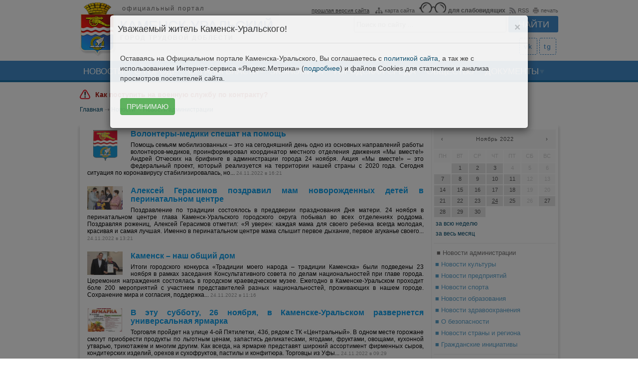

--- FILE ---
content_type: text/html; charset=UTF-8
request_url: https://kamensk-uralskiy.ru/news/novosti_administracii/date-2022-11-24.html
body_size: 12359
content:
<!DOCTYPE HTML><html lang="ru" prefix="og: http://ogp.me/ns# fb: http://ogp.me/ns/fb# article: http://ogp.me/ns/article# ya: http://webmaster.yandex.ru/vocabularies/"><head><title>Новости администрации</title><meta charset="utf-8"/><meta property="og:site_name" content="Каменск-Уральский - официальный портал города" /><meta property="og:image" content="https://kamensk-uralskiy.ru/uploads/logotype.png" /><meta property="og:locale" content="ru_RU" /><meta property="og:type" content="website" /><meta property="og:url" content="https://kamensk-uralskiy.ru/news/novosti_administracii/date-2022-11-24.html" /><meta property="og:title" content="Новости администрации" /><meta property="og:description" content="Актуальная сводка новостей города Каменска-Уральского" /><meta name="author" content="author" /><meta name="copyright" content="copyright" /><meta name="description" content="Актуальная сводка новостей города Каменска-Уральского"><meta name="format-detection" content="telephone=no" /><meta name="viewport" content="initial-scale=1.0, width=device-width" /><link rel="canonical" href="https://kamensk-uralskiy.ru/news/novosti_administracii/date-2022-11-24.html" /><link rel="stylesheet" href="https://kamensk-uralskiy.ru/themes/default/css/bootstrap.css" /><link rel="stylesheet" href="https://kamensk-uralskiy.ru/themes/default/css/jquery-ui.min.css" /><link rel="stylesheet" href="https://kamensk-uralskiy.ru/themes/default/css/styles.css?nocache=20250108" /><link rel="stylesheet" href="https://kamensk-uralskiy.ru/themes/default/css/s_pane.css?nocache=20250108" media="all" /><!--[if IE]><link rel="stylesheet" href="https://kamensk-uralskiy.ru/themes/default/css/ie.css" type="text/css" /><![endif]--><script>var is_admins = false; var base_url = "https://kamensk-uralskiy.ru/";</script><script src="https://kamensk-uralskiy.ru/themes/default/js/jquery.min.js"></script> <script>window.jQuery || document.write('<script src="http://ajax.googleapis.com/ajax/libs/jquery/1.10.2/jquery.min.js"><\/script>')</script><script src="https://kamensk-uralskiy.ru/themes/default/js/bootstrap.js"></script><script src="https://kamensk-uralskiy.ru/themes/default/js/jquery-ui.min.js"></script> <script src="https://unpkg.com/video.js@5.16.0/dist/video.js"></script><script src="https://unpkg.com/videojs-contrib-hls@4.1.1/dist/videojs-contrib-hls.js"></script><!-- POS Gosuslugi Widget --><script src='https://pos.gosuslugi.ru/bin/script.min.js'></script><!-- POS Gosuslugi Widget END --><!--[if lt IE 9]><script src="http://html5shim.googlecode.com/svn/trunk/html5.js"></script><![endif]--><link href="https://unpkg.com/video.js@5.16.0/dist/video-js.css" rel="stylesheet"><link href="https://kamensk-uralskiy.ru/rss.xml" type="application/rss+xml" rel="alternate" title="RSS лента" /><link href="https://kamensk-uralskiy.ru/favicon.ico" type="image/x-icon" rel="shortcut icon" /><link href="https://kamensk-uralskiy.ru/favicon_16x16.png" type="image/png" rel="icon" /><style>.kamenskuralskiy_hidden { left: -9999999px; position: absolute;}</style><style type="text/css">.coronaline{margin: 10px;width:960px;position:relative;background:#fdeadb;border: 1px solid #c9443d;padding: 30px;font-family: "PT Sans", PTsans, Arial, sans-serif;color: #1c1c1c;}.coronaline > .title{position:absolute;top:0;background:#c9443d;color:#fff;padding:3px 10px;font-weight:bold;}.coronaline > .content{margin-top:15px;text-align: left;}</style><style type="text/css">#hotter {/*margin: 10px;*/width:960px;position:relative;/*background:#fdeadb;*//*border: 1px solid #c9443d;*//*padding: 20px;*/padding: 15px 0px 0px 0px;font-family: "PT Sans", PTsans, Arial, sans-serif;color: #1c1c1c; clear:both;}#hotter > div{text-align: left;}#hotter > div > a {color: #a81f17;font-weight:bold;}#hotter > div > img {width: 21px;vertical-align: top;margin-right: 10px;}@media screen and (max-width: 60em){#hotter{width:97% !important; margin: 0px;}}</style></head><body><div id="header"> <a href="https://kamensk-uralskiy.ru/" class="ajax"> <div id="head_title"> <div class="logo_main"></div> <h2>официальный портал</h2> <h1>КАМЕНСК-УРАЛЬСКИЙ</h1><p>город трудовой доблести</p> </div> </a> <div id="header_search"> <div class="header_top_links"> <span style="margin:0px 4px 0px 0px;"></span> <a href="http://old.kamensk-uralskiy.ru/"><span class="oldsite">прошлая версия сайта</span></a> <a href="https://kamensk-uralskiy.ru/sitemap.html" class="ajax"><span class="map"></span>карта сайта</a> <a href="https://kamensk-uralskiy.ru/?version=special"><span class="glasses"></span><b style="font-size:12px;">для слабовидящих</b></a> <a href="https://kamensk-uralskiy.ru/rss.xml"><span class="rss"></span>RSS</a> <a href="javaScript:window.print();"><span class="print"></span>печать</a> </div> <form action="https://kamensk-uralskiy.ru/search.html" method="get" autocomplete="off"> <input type="text" name="query" class="span2" placeholder="Поиск по сайту ..." /> <input type="submit" value="Найти" class="btn" /> </form> </div> <div class="str_under"> </div><div class="social_media"> <a href="https://vk.com/ku_pressa" title="в контакте" alt="в контакте" target="_blank">vk</a><a href="https://t.me/ku_pressa" title="телеграм" alt="телеграм" target="_blank">tg</a> </div></div><div id="a_menu"> <div class="sidebar-nav"> <div class="navbar navbar-default" role="navigation"> <div class="navbar-header"> <button type="button" class="navbar-toggle" data-toggle="collapse" data-target=".sidebar-navbar-collapse"> <span class="sr-only">Toggle navigation</span> <span class="icon-bar"></span> <span class="icon-bar"></span> <span class="icon-bar"></span> </button> <span class="visible-xs navbar-brand"><a href="https://kamensk-uralskiy.ru/" class="ajax"><span class="mlogo"><img src="https://kamensk-uralskiy.ru/themes/default/images/logo.png" height="auto" width="30px" /></span><span class="text"> Каменск-Уральский</span></a></span> </div> <div class="navbar-collapse collapse sidebar-navbar-collapse"> <ul class="nav navbar-nav"> <li class="m_item dropdown"> <a href="https://kamensk-uralskiy.ru/news.html" class="ajax link_main uc dropdown-toggle" data-toggle="dropdown">Новости</a> <ul class="dropdown-menu"><li><a href="https://kamensk-uralskiy.ru/news/novosti_administracii.html" class="ajax">Новости администрации</a></li><li><a href="https://kamensk-uralskiy.ru/news/novosti_sporta.html" class="ajax">Новости спорта</a></li><li><a href="https://kamensk-uralskiy.ru/news/novosti_kulturi.html" class="ajax">Новости культуры</a></li><li><a href="https://kamensk-uralskiy.ru/news/novosti_predprijatij.html" class="ajax">Новости предприятий</a></li><li><a href="https://kamensk-uralskiy.ru/news/novosti_obrazovanija.html" class="ajax">Новости образования</a></li><li><a href="https://kamensk-uralskiy.ru/news/novosti_zdravoohranenija.html" class="ajax">Новости здравоохранения</a></li><li><a href="https://kamensk-uralskiy.ru/news/o_bezopasnosti.html" class="ajax">О безопасности</a></li><li><a href="https://kamensk-uralskiy.ru/news/grazhdanskie_iniciativi.html" class="ajax">Гражданские инициативы</a></li></ul> </li> <li class="m_item dropdown"> <a href="https://kamensk-uralskiy.ru/o_gorode.html" class="ajax link_main uc dropdown-toggle" data-toggle="dropdown">О городе</a> <ul class="dropdown-menu"><li><a href="https://kamensk-uralskiy.ru/o_gorode/ustav_goroda.html" class="ajax">Устав городского округа</a></li><li><a href="https://kamensk-uralskiy.ru/o_gorode/vchera.html" class="ajax">Вчера</a></li><li><a href="https://kamensk-uralskiy.ru/o_gorode/segodnja.html" class="ajax">Сегодня</a></li><li><a href="https://kamensk-uralskiy.ru/o_gorode/zavtra.html" class="ajax">Завтра</a></li></ul> </li> <li class="m_item dropdown"> <a href="https://kamensk-uralskiy.ru/organi_vlasti.html" class="ajax link_main uc dropdown-toggle" data-toggle="dropdown">Органы Власти</a> <ul class="dropdown-menu"><li><a href="https://kamensk-uralskiy.ru/organi_vlasti/glava_goroda.html" class="ajax">Глава Каменск-Уральского городского округа</a></li><li><a href="https://kamensk-uralskiy.ru/organi_vlasti/gorodskaja_duma.html" class="ajax">Дума Каменск-Уральского городского округа</a></li><li><a href="https://kamensk-uralskiy.ru/organi_vlasti/administracija_goroda.html" class="ajax">Администрация городского округа</a></li><li><a href="https://kamensk-uralskiy.ru/organi_vlasti/komitet_po_arhitekture_i_gradostroitelstvu.html" class="ajax">Комитет по архитектуре и градостроительству</a></li><li><a href="https://kamensk-uralskiy.ru/organi_vlasti/komitet_po_upravleniju_imushhestvom.html" class="ajax">Комитет по управлению имуществом</a></li><li><a href="https://kamensk-uralskiy.ru/organi_vlasti/upravlenie_obrazovanija.html" class="ajax">Управление образования</a></li><li><a href="https://kamensk-uralskiy.ru/organi_vlasti/upravlenie_po_fizicheskoj_kulture_i_sportu.html" class="ajax">Управление по физической культуре и спорту</a></li><li><a href="https://kamensk-uralskiy.ru/organi_vlasti/upravlenie_kulturi.html" class="ajax">Управление культуры</a></li><li><a href="https://kamensk-uralskiy.ru/organi_vlasti/kontrolno_schetnij_organ.html" class="ajax">Контрольно-счетный орган</a></li><li><a href="https://kamensk-uralskiy.ru/organi_vlasti/territorialnaja_izbiratelnaja_komissija.html" class="ajax">Территориальная избирательная комиссия</a></li></ul> </li> <li class="m_item dropdown"> <a href="https://kamensk-uralskiy.ru/jekonomika.html" class="ajax link_main uc dropdown-toggle" data-toggle="dropdown">Экономика</a> <ul class="dropdown-menu"><li><a href="https://kamensk-uralskiy.ru/jekonomika/socialnojekonomicheskoe_razvitie.html" class="ajax">Социально-экономическое развитие</a></li><li><a href="https://kamensk-uralskiy.ru/jekonomika/bjudzhet.html" class="ajax">Бюджет</a></li><li><a href="https://kamensk-uralskiy.ru/jekonomika/gradoobrazujushhie_predprijatija.html" class="ajax">Промышленные предприятия</a></li><li><a href="https://kamensk-uralskiy.ru/jekonomika/malij_i_srednij_biznes.html" class="ajax">Малый и средний бизнес. Развитие туризма</a></li><li><a href="https://kamensk-uralskiy.ru/jekonomika/potrebitelskij_rinok_uslugi.html" class="ajax">Потребительский рынок, услуги</a></li><li><a href="https://kamensk-uralskiy.ru/jekonomika/rinok_truda.html" class="ajax">Рынок труда</a></li><li><a href="https://kamensk-uralskiy.ru/jekonomika/ohrana_truda.html" class="ajax">Охрана труда</a></li><li><a href="https://kamensk-uralskiy.ru/jekonomika/realizacija_ukazov_prezidenta_rossii_ot_7_maja_2012g.html" class="ajax">Национальные проекты</a></li><li><a href="https://kamensk-uralskiy.ru/jekonomika/dokumenti_strategicheskogo_planirovanija.html" class="ajax">Документы стратегического планирования</a></li><li><a href="https://kamensk-uralskiy.ru/jekonomika/municipalnie_uslugi.html" class="ajax">Государственные и Муниципальные услуги</a></li><li><a href="https://kamensk-uralskiy.ru/jekonomika/investicionnaja_politika.html" class="ajax">Инвестиционная политика</a></li><li><a href="https://kamensk-uralskiy.ru/jekonomika/ocenka_jeffektivnosti_dejatelnosti_oms.html" class="ajax">Оценка эффективности деятельности ОМС</a></li><li><a href="https://kamensk-uralskiy.ru/jekonomika/otcheti_glavi_goroda_o_rezultativnosti_dejatelnosti.html" class="ajax">Отчеты главы городского округа о результативности деятельности</a></li><li><a href="https://kamensk-uralskiy.ru/jekonomika/ocenka_regulirujushhego_vozdejstvija.html" class="ajax">Оценка регулирующего воздействия</a></li><li><a href="https://kamensk-uralskiy.ru/jekonomika/municipalnij_kontrol.html" class="ajax">Муниципальный контроль</a></li><li><a href="https://kamensk-uralskiy.ru/jekonomika/cenoobrazovanie_v_zhilishhnokommunalnoj_sfere.html" class="ajax">Ценообразование в жилищно-коммунальной сфере</a></li><li><a href="https://kamensk-uralskiy.ru/jekonomika/nalogovaja_politika.html" class="ajax">Налоговая политика</a></li><li><a href="https://kamensk-uralskiy.ru/jekonomika/nalogovie_rashodi.html" class="ajax">Налоговые расходы</a></li><li><a href="https://kamensk-uralskiy.ru/jekonomika/vserossijskaja_perepis_naselenija.html" class="ajax">Всероссийская перепись населения</a></li><li><a href="https://kamensk-uralskiy.ru/jekonomika/oplata_truda_v_municipalnih_organizacijah.html" class="ajax">Оплата труда в муниципальных организациях</a></li><li><a href="https://kamensk-uralskiy.ru/jekonomika/vserossijskaja_selskohozjajstvennaja_perepis__2016.html" class="ajax">Всероссийская сельскохозяйственная перепись - 2016</a></li><li><a href="https://kamensk-uralskiy.ru/jekonomika/razvitie_konkurencii.html" class="ajax">Развитие конкуренции</a></li><li><a href="https://kamensk-uralskiy.ru/jekonomika/legalizacija_zarabotnoj_plati.html" class="ajax">Противодействие нелегальной занятости</a></li></ul> </li> <li class="m_item dropdown"> <a href="https://kamensk-uralskiy.ru/gorodskaja_sreda.html" class="ajax link_main uc dropdown-toggle" data-toggle="dropdown">Городская среда</a> <ul class="dropdown-menu"><li><a href="https://kamensk-uralskiy.ru/gorodskaja_sreda/zhkh.html" class="ajax">ЖКХ</a></li><li><a href="https://kamensk-uralskiy.ru/gorodskaja_sreda/transport.html" class="ajax">Транспорт</a></li><li><a href="https://kamensk-uralskiy.ru/gorodskaja_sreda/svjaz.html" class="ajax">Связь</a></li><li><a href="https://kamensk-uralskiy.ru/gorodskaja_sreda/jekologija.html" class="ajax">Экология</a></li><li><a href="https://kamensk-uralskiy.ru/gorodskaja_sreda/gradostroitelstvo.html" class="ajax">Градостроительство</a></li><li><a href="https://kamensk-uralskiy.ru/gorodskaja_sreda/zemlepolzovanie.html" class="ajax">Землепользование</a></li><li><a href="https://kamensk-uralskiy.ru/gorodskaja_sreda/formirovanie_komfortnoj_gorodskoj_sredi.html" class="ajax">Формирование комфортной городской среды</a></li><li><a href="https://kamensk-uralskiy.ru/gorodskaja_sreda/bti.html" class="ajax">БТИ</a></li></ul> </li> <li class="m_item dropdown"> <a href="https://kamensk-uralskiy.ru/obshhestvo.html" class="ajax link_main uc dropdown-toggle" data-toggle="dropdown">Общество</a> <ul class="dropdown-menu"><li><a href="https://kamensk-uralskiy.ru/obshhestvo/svoih_ne_brosaem.html" class="ajax">Своих не бросаем</a></li><li><a href="https://kamensk-uralskiy.ru/obshhestvo/2020_god____god_pamjati_i_slavi.html" class="ajax">Каменск-Уральский ― город трудовой доблести</a></li><li><a href="https://kamensk-uralskiy.ru/obshhestvo/grazhdanskaja_oborona.html" class="ajax">Гражданская оборона</a></li><li><a href="https://kamensk-uralskiy.ru/obshhestvo/publichnie_slushanija.html" class="ajax">Публичные слушания</a></li><li><a href="https://kamensk-uralskiy.ru/obshhestvo/bezopasnost.html" class="ajax">Безопасность</a></li><li><a href="https://kamensk-uralskiy.ru/obshhestvo/obrazovanie.html" class="ajax">Образование</a></li><li><a href="https://kamensk-uralskiy.ru/obshhestvo/zdravoohranenie.html" class="ajax">Здравоохранение</a></li><li><a href="https://kamensk-uralskiy.ru/obshhestvo/obespechenie_zhilem.html" class="ajax">Обеспечение жильем</a></li><li><a href="https://kamensk-uralskiy.ru/obshhestvo/socialnie_voprosi.html" class="ajax">Социальные вопросы</a></li><li><a href="https://kamensk-uralskiy.ru/obshhestvo/sportivnaja_zhizn.html" class="ajax">Спортивная жизнь</a></li><li><a href="https://kamensk-uralskiy.ru/obshhestvo/rabota_s_molodezhju.html" class="ajax">Работа с молодежью</a></li><li><a href="https://kamensk-uralskiy.ru/obshhestvo/grazhdanskie_iniciativi.html" class="ajax">Гражданские инициативы</a></li><li><a href="https://kamensk-uralskiy.ru/obshhestvo/kultura.html" class="ajax">Культура</a></li><li><a href="https://kamensk-uralskiy.ru/obshhestvo/protivodejstvie_korrupcii.html" class="ajax">Противодействие коррупции</a></li><li><a href="https://kamensk-uralskiy.ru/obshhestvo/kandidati_v_prisjazhnie_zasedateli.html" class="ajax">Кандидаты в присяжные заседатели</a></li><li><a href="https://kamensk-uralskiy.ru/obshhestvo/den_goroda.html" class="ajax">День города</a></li><li><a href="https://kamensk-uralskiy.ru/obshhestvo/gorodskoj_grazhdanskij_forum.html" class="ajax">Городской гражданский форум</a></li><li><a href="https://kamensk-uralskiy.ru/obshhestvo/informacija_dlja_inostrannih_grazhdan.html" class="ajax">Информация для иностранных граждан</a></li></ul> </li> <li class="m_item"> <a href="https://kamensk-uralskiy.ru/dokumenti.html" class="ajax link_main uc" >Документы</a> </li> </ul> </div> </div> </div> </div><div id="top_menu"> <ul class="menu"> <li class="m_item arr"> <a href="https://kamensk-uralskiy.ru/news.html" class="ajax link_main uc">Новости</a> <div class="dropdown-menu main" role="menu" aria-labelledby="dLabel"><ul><li><a href="https://kamensk-uralskiy.ru/news/novosti_administracii.html" class="ajax">Новости администрации</a></li><li><a href="https://kamensk-uralskiy.ru/news/novosti_sporta.html" class="ajax">Новости спорта</a></li><li><a href="https://kamensk-uralskiy.ru/news/novosti_kulturi.html" class="ajax">Новости культуры</a></li><li><a href="https://kamensk-uralskiy.ru/news/novosti_predprijatij.html" class="ajax">Новости предприятий</a></li><li><a href="https://kamensk-uralskiy.ru/news/novosti_obrazovanija.html" class="ajax">Новости образования</a></li><li><a href="https://kamensk-uralskiy.ru/news/novosti_zdravoohranenija.html" class="ajax">Новости здравоохранения</a></li><li><a href="https://kamensk-uralskiy.ru/news/o_bezopasnosti.html" class="ajax">О безопасности</a></li></ul><ul><li><a href="https://kamensk-uralskiy.ru/news/grazhdanskie_iniciativi.html" class="ajax">Гражданские инициативы</a></li></ul></div> </li> <li class="m_item arr"> <a href="https://kamensk-uralskiy.ru/o_gorode.html" class="ajax link_main uc">О городе</a> <div class="dropdown-menu main" role="menu" aria-labelledby="dLabel"><ul><li><a href="https://kamensk-uralskiy.ru/o_gorode/ustav_goroda.html" class="ajax">Устав городского округа</a></li><li><a href="https://kamensk-uralskiy.ru/o_gorode/vchera.html" class="ajax">Вчера</a></li><li><a href="https://kamensk-uralskiy.ru/o_gorode/segodnja.html" class="ajax">Сегодня</a></li><li><a href="https://kamensk-uralskiy.ru/o_gorode/zavtra.html" class="ajax">Завтра</a></li></ul></div> </li> <li class="m_item arr"> <a href="https://kamensk-uralskiy.ru/organi_vlasti.html" class="ajax link_main uc">Органы Власти</a> <div class="dropdown-menu main" role="menu" aria-labelledby="dLabel"><ul><li><a href="https://kamensk-uralskiy.ru/organi_vlasti/glava_goroda.html" class="ajax">Глава Каменск-Уральского городского округа</a></li><li><a href="https://kamensk-uralskiy.ru/organi_vlasti/gorodskaja_duma.html" class="ajax">Дума Каменск-Уральского городского округа</a></li><li><a href="https://kamensk-uralskiy.ru/organi_vlasti/administracija_goroda.html" class="ajax">Администрация городского округа</a></li><li><a href="https://kamensk-uralskiy.ru/organi_vlasti/komitet_po_arhitekture_i_gradostroitelstvu.html" class="ajax">Комитет по архитектуре и градостроительству</a></li><li><a href="https://kamensk-uralskiy.ru/organi_vlasti/komitet_po_upravleniju_imushhestvom.html" class="ajax">Комитет по управлению имуществом</a></li><li><a href="https://kamensk-uralskiy.ru/organi_vlasti/upravlenie_obrazovanija.html" class="ajax">Управление образования</a></li><li><a href="https://kamensk-uralskiy.ru/organi_vlasti/upravlenie_po_fizicheskoj_kulture_i_sportu.html" class="ajax">Управление по физической культуре и спорту</a></li></ul><ul><li><a href="https://kamensk-uralskiy.ru/organi_vlasti/upravlenie_kulturi.html" class="ajax">Управление культуры</a></li><li><a href="https://kamensk-uralskiy.ru/organi_vlasti/kontrolno_schetnij_organ.html" class="ajax">Контрольно-счетный орган</a></li><li><a href="https://kamensk-uralskiy.ru/organi_vlasti/territorialnaja_izbiratelnaja_komissija.html" class="ajax">Территориальная избирательная комиссия</a></li></ul></div> </li> <li class="m_item arr"> <a href="https://kamensk-uralskiy.ru/jekonomika.html" class="ajax link_main uc">Экономика</a> <div class="dropdown-menu main" role="menu" aria-labelledby="dLabel"><ul><li><a href="https://kamensk-uralskiy.ru/jekonomika/socialnojekonomicheskoe_razvitie.html" class="ajax">Социально-экономическое развитие</a></li><li><a href="https://kamensk-uralskiy.ru/jekonomika/bjudzhet.html" class="ajax">Бюджет</a></li><li><a href="https://kamensk-uralskiy.ru/jekonomika/gradoobrazujushhie_predprijatija.html" class="ajax">Промышленные предприятия</a></li><li><a href="https://kamensk-uralskiy.ru/jekonomika/malij_i_srednij_biznes.html" class="ajax">Малый и средний бизнес. Развитие туризма</a></li><li><a href="https://kamensk-uralskiy.ru/jekonomika/potrebitelskij_rinok_uslugi.html" class="ajax">Потребительский рынок, услуги</a></li><li><a href="https://kamensk-uralskiy.ru/jekonomika/rinok_truda.html" class="ajax">Рынок труда</a></li><li><a href="https://kamensk-uralskiy.ru/jekonomika/ohrana_truda.html" class="ajax">Охрана труда</a></li></ul><ul><li><a href="https://kamensk-uralskiy.ru/jekonomika/realizacija_ukazov_prezidenta_rossii_ot_7_maja_2012g.html" class="ajax">Национальные проекты</a></li><li><a href="https://kamensk-uralskiy.ru/jekonomika/dokumenti_strategicheskogo_planirovanija.html" class="ajax">Документы стратегического планирования</a></li><li><a href="https://kamensk-uralskiy.ru/jekonomika/municipalnie_uslugi.html" class="ajax">Государственные и Муниципальные услуги</a></li><li><a href="https://kamensk-uralskiy.ru/jekonomika/investicionnaja_politika.html" class="ajax">Инвестиционная политика</a></li><li><a href="https://kamensk-uralskiy.ru/jekonomika/ocenka_jeffektivnosti_dejatelnosti_oms.html" class="ajax">Оценка эффективности деятельности ОМС</a></li><li><a href="https://kamensk-uralskiy.ru/jekonomika/otcheti_glavi_goroda_o_rezultativnosti_dejatelnosti.html" class="ajax">Отчеты главы городского округа о результативности деятельности</a></li><li><a href="https://kamensk-uralskiy.ru/jekonomika/ocenka_regulirujushhego_vozdejstvija.html" class="ajax">Оценка регулирующего воздействия</a></li></ul><ul><li><a href="https://kamensk-uralskiy.ru/jekonomika/municipalnij_kontrol.html" class="ajax">Муниципальный контроль</a></li><li><a href="https://kamensk-uralskiy.ru/jekonomika/cenoobrazovanie_v_zhilishhnokommunalnoj_sfere.html" class="ajax">Ценообразование в жилищно-коммунальной сфере</a></li><li><a href="https://kamensk-uralskiy.ru/jekonomika/nalogovaja_politika.html" class="ajax">Налоговая политика</a></li><li><a href="https://kamensk-uralskiy.ru/jekonomika/nalogovie_rashodi.html" class="ajax">Налоговые расходы</a></li><li><a href="https://kamensk-uralskiy.ru/jekonomika/vserossijskaja_perepis_naselenija.html" class="ajax">Всероссийская перепись населения</a></li><li><a href="https://kamensk-uralskiy.ru/jekonomika/oplata_truda_v_municipalnih_organizacijah.html" class="ajax">Оплата труда в муниципальных организациях</a></li><li><a href="https://kamensk-uralskiy.ru/jekonomika/vserossijskaja_selskohozjajstvennaja_perepis__2016.html" class="ajax">Всероссийская сельскохозяйственная перепись - 2016</a></li></ul><ul><li><a href="https://kamensk-uralskiy.ru/jekonomika/razvitie_konkurencii.html" class="ajax">Развитие конкуренции</a></li><li><a href="https://kamensk-uralskiy.ru/jekonomika/legalizacija_zarabotnoj_plati.html" class="ajax">Противодействие нелегальной занятости</a></li></ul></div> </li> <li class="m_item arr"> <a href="https://kamensk-uralskiy.ru/gorodskaja_sreda.html" class="ajax link_main uc">Городская среда</a> <div class="dropdown-menu main" role="menu" aria-labelledby="dLabel"><ul><li><a href="https://kamensk-uralskiy.ru/gorodskaja_sreda/zhkh.html" class="ajax">ЖКХ</a></li><li><a href="https://kamensk-uralskiy.ru/gorodskaja_sreda/transport.html" class="ajax">Транспорт</a></li><li><a href="https://kamensk-uralskiy.ru/gorodskaja_sreda/svjaz.html" class="ajax">Связь</a></li><li><a href="https://kamensk-uralskiy.ru/gorodskaja_sreda/jekologija.html" class="ajax">Экология</a></li><li><a href="https://kamensk-uralskiy.ru/gorodskaja_sreda/gradostroitelstvo.html" class="ajax">Градостроительство</a></li><li><a href="https://kamensk-uralskiy.ru/gorodskaja_sreda/zemlepolzovanie.html" class="ajax">Землепользование</a></li><li><a href="https://kamensk-uralskiy.ru/gorodskaja_sreda/formirovanie_komfortnoj_gorodskoj_sredi.html" class="ajax">Формирование комфортной городской среды</a></li></ul><ul><li><a href="https://kamensk-uralskiy.ru/gorodskaja_sreda/bti.html" class="ajax">БТИ</a></li></ul></div> </li> <li class="m_item arr"> <a href="https://kamensk-uralskiy.ru/obshhestvo.html" class="ajax link_main uc">Общество</a> <div class="dropdown-menu main" role="menu" aria-labelledby="dLabel"><ul><li><a href="https://kamensk-uralskiy.ru/obshhestvo/svoih_ne_brosaem.html" class="ajax">Своих не бросаем</a></li><li><a href="https://kamensk-uralskiy.ru/obshhestvo/2020_god____god_pamjati_i_slavi.html" class="ajax">Каменск-Уральский ― город трудовой доблести</a></li><li><a href="https://kamensk-uralskiy.ru/obshhestvo/grazhdanskaja_oborona.html" class="ajax">Гражданская оборона</a></li><li><a href="https://kamensk-uralskiy.ru/obshhestvo/publichnie_slushanija.html" class="ajax">Публичные слушания</a></li><li><a href="https://kamensk-uralskiy.ru/obshhestvo/bezopasnost.html" class="ajax">Безопасность</a></li><li><a href="https://kamensk-uralskiy.ru/obshhestvo/obrazovanie.html" class="ajax">Образование</a></li><li><a href="https://kamensk-uralskiy.ru/obshhestvo/zdravoohranenie.html" class="ajax">Здравоохранение</a></li></ul><ul><li><a href="https://kamensk-uralskiy.ru/obshhestvo/obespechenie_zhilem.html" class="ajax">Обеспечение жильем</a></li><li><a href="https://kamensk-uralskiy.ru/obshhestvo/socialnie_voprosi.html" class="ajax">Социальные вопросы</a></li><li><a href="https://kamensk-uralskiy.ru/obshhestvo/sportivnaja_zhizn.html" class="ajax">Спортивная жизнь</a></li><li><a href="https://kamensk-uralskiy.ru/obshhestvo/rabota_s_molodezhju.html" class="ajax">Работа с молодежью</a></li><li><a href="https://kamensk-uralskiy.ru/obshhestvo/grazhdanskie_iniciativi.html" class="ajax">Гражданские инициативы</a></li><li><a href="https://kamensk-uralskiy.ru/obshhestvo/kultura.html" class="ajax">Культура</a></li><li><a href="https://kamensk-uralskiy.ru/obshhestvo/protivodejstvie_korrupcii.html" class="ajax">Противодействие коррупции</a></li></ul><ul><li><a href="https://kamensk-uralskiy.ru/obshhestvo/kandidati_v_prisjazhnie_zasedateli.html" class="ajax">Кандидаты в присяжные заседатели</a></li><li><a href="https://kamensk-uralskiy.ru/obshhestvo/den_goroda.html" class="ajax">День города</a></li><li><a href="https://kamensk-uralskiy.ru/obshhestvo/gorodskoj_grazhdanskij_forum.html" class="ajax">Городской гражданский форум</a></li><li><a href="https://kamensk-uralskiy.ru/obshhestvo/informacija_dlja_inostrannih_grazhdan.html" class="ajax">Информация для иностранных граждан</a></li></ul></div> </li> <li class="m_item arr"> <a href="https://kamensk-uralskiy.ru/dokumenti.html" class="ajax link_main uc">Документы</a> </li> </ul></div><center><div id="hotter"><div><img src="/themes/default/images/hotter.png" /><a href="https://kamensk-uralskiy.ru/objavlenija_edds/1920-kak-postupit-na-voennuyu-sluzhbu-po-kontraktu.html">Как поступить на военную службу по контракту?</a></div></div></center><!--center><div class="coronaline"><div class="title">ГОРЯЧАЯ ЛИНИЯ</div><div class="content">Если хотите, чтобы вам волонтеры помогли приобрести продукты питания, оплатить жилищно-коммунальные услуги и телефонную связь, помогли с приобретением льготных лекарств, звоните: <b>(3439) 39-61-17</b>.</div></div></center--><!--<center><div style="max-width: 960px;width: auto;position: relative;"><a href="https://kamensk-uralskiy.ru/jekonomika/vserossijskaja_perepis_naselenija.html"><img src="https://kamensk-uralskiy.ru/themes/default/images/census.jpg" alt="" style="max-width: 100%;width: auto;" /></a></div></center>--><ul class="bread_crumbs"> <li itemscope itemtype="http://data-vocabulary.org/Breadcrumb"><a href="https://kamensk-uralskiy.ru/" itemprop="url" class="ajax">Главная</a></li> <li>&#8674;</li> <li itemscope itemtype="http://data-vocabulary.org/Breadcrumb"><a href="https://kamensk-uralskiy.ru/news.html" itemprop="url" class="ajax"><span itemprop="title">Новости</span></a></li> <li>&#8674;</li> <li itemscope itemtype="http://data-vocabulary.org/Breadcrumb"><a href="https://kamensk-uralskiy.ru/news/novosti_administracii.html" itemprop="url" class="ajax"><span itemprop="title">Новости администрации</span></a></li> </ul><div id="content"> <div id="full_news_content" class="content"><div class="m_article left"> <a href="https://kamensk-uralskiy.ru/news/novosti_administracii/17804-volontery-mediki-speshat-na-pomosch.html" class="ajax img_art news_inner_a_img"><img src="https://kamensk-uralskiy.ru/uploads/news_default.gif" title="Волонтеры-медики спешат на помощь" alt="Волонтеры-медики спешат на помощь" /></a> <h2><a href="https://kamensk-uralskiy.ru/news/novosti_administracii/17804-volontery-mediki-speshat-na-pomosch.html" class="ajax"><b>Волонтеры-медики спешат на помощь</b></a></h2> <div class="brief_content">Помощь семьям мобилизованных – это на сегодняшний день одно из основных направлений работы волонтеров-медиков, проинформировал координатор местного отделения движения «Мы вместе!» Андрей Отческих на брифинге в администрации города 24 ноября. Акция «Мы вместе!» – это федеральный проект, который реализуется на территории нашей страны с 2020 года. Сегодня ситуация по коронавирусу стабилизировалась, но... <span class="n_date">24.11.2022 в 16:21</span></div></div><div class="m_article left"> <a href="https://kamensk-uralskiy.ru/news/novosti_administracii/17800-aleksey-gerasimov-pozdravil-mam-novorozhdennyh-detey-v-perinatalnom-centre.html" class="ajax img_art news_inner_a_img"><img src="https://kamensk-uralskiy.ru/uploads/filemanager/3/0/8/4/308434562e0f33a78e7020faf26c21798afa50e5fef2425a1453781cca0e017a0_154x103.jpg" title="Алексей Герасимов поздравил мам новорожденных детей в перинатальном центре" alt="Алексей Герасимов поздравил мам новорожденных детей в перинатальном центре" /></a> <h2><a href="https://kamensk-uralskiy.ru/news/novosti_administracii/17800-aleksey-gerasimov-pozdravil-mam-novorozhdennyh-detey-v-perinatalnom-centre.html" class="ajax"><b>Алексей Герасимов поздравил мам новорожденных детей в перинатальном центре</b></a></h2> <div class="brief_content">Поздравление по традиции состоялось в преддверии празднования Дня матери. 24 ноября в перинатальном центре глава Каменск-Уральского городского округа побывал во всех отделениях роддома. Поздравляя рожениц, Алексей Герасимов отметил: «Я уверен: каждая мама для своего ребенка всегда молодая, красивая и самая лучшая. Именно в перинатальном центре мама слышит первое дыхание, первое агуканье своего... <span class="n_date">24.11.2022 в 13:21</span></div></div><div class="m_article left"> <a href="https://kamensk-uralskiy.ru/news/novosti_administracii/17799-kamensk-nash-obschiy-dom.html" class="ajax img_art news_inner_a_img"><img src="https://kamensk-uralskiy.ru/uploads/filemanager/4f/4f179ffe899d73bc746572748d86ff1187b8c88f5e14a75ef753927e8f8f94740_154x103.jpg" title="Каменск – наш общий дом" alt="Каменск – наш общий дом" /></a> <h2><a href="https://kamensk-uralskiy.ru/news/novosti_administracii/17799-kamensk-nash-obschiy-dom.html" class="ajax"><b>Каменск – наш общий дом</b></a></h2> <div class="brief_content">Итоги городского конкурса «Традиции моего народа – традиции Каменска» были подведены 23 ноября в рамках заседания Консультативного совета по делам национальностей при главе города. Церемония награждения состоялась в городском краеведческом музее. Ежегодно в Каменске-Уральском проходит боле 200 мероприятий с участием представителей разных национальностей, проживающих в нашем городе. Сохранение мира и согласия, поддержка... <span class="n_date">24.11.2022 в 11:16</span></div></div><div class="m_article left"> <a href="https://kamensk-uralskiy.ru/news/novosti_administracii/17796-v-etu-subbotu-26-noyabrya-v-kamenske-uralskom-razvernetsya-universalnaya-yarmarka.html" class="ajax img_art news_inner_a_img"><img src="https://kamensk-uralskiy.ru/uploads/filemanager/a4/84/a484e1f94fdff0ae4a212c1dcd4c9c7b101387a0ce2f6e7f0c60a2e6f90ed061d1_154x103.jpg" title="В эту субботу, 26 ноября, в Каменске-Уральском развернется универсальная ярмарка" alt="В эту субботу, 26 ноября, в Каменске-Уральском развернется универсальная ярмарка" /></a> <h2><a href="https://kamensk-uralskiy.ru/news/novosti_administracii/17796-v-etu-subbotu-26-noyabrya-v-kamenske-uralskom-razvernetsya-universalnaya-yarmarka.html" class="ajax"><b>В эту субботу, 26 ноября, в Каменске-Уральском развернется универсальная ярмарка</b></a></h2> <div class="brief_content">Торговля пройдет на улице 4-ой Пятилетки, 43б, рядом с ТК «Центральный». В одном месте горожане смогут приобрести продукты по льготным ценам, запастись деликатесами, ягодами, фруктами, овощами, кухонной утварью, трикотажем и многим другим. Как всегда, на ярмарке представят широкий ассортимент фирменных сыров, кондитерских изделий, орехов и сухофруктов, пастилы и конфитюра. Торговцы из Уфы... <span class="n_date">24.11.2022 в 09:29</span></div></div><div class="m_article left"> <a href="https://kamensk-uralskiy.ru/news/novosti_administracii/17792-proekt-byudzheta-kamenska-uralskogo-na-2023-god-rekomendovan-k-utverzhdeniyu-na-dume.html" class="ajax img_art news_inner_a_img"><img src="https://kamensk-uralskiy.ru/uploads/filemanager/f/d/a/6/2/8/fda6289a50b7b98d4645acef1ec5af0f888cc1b27f0effd6aceebcaf2195d313b_154x103.jpg" title="Проект бюджета Каменска-Уральского на 2023 год рекомендован к утверждению на Думе" alt="Проект бюджета Каменска-Уральского на 2023 год рекомендован к утверждению на Думе" /></a> <h2><a href="https://kamensk-uralskiy.ru/news/novosti_administracii/17792-proekt-byudzheta-kamenska-uralskogo-na-2023-god-rekomendovan-k-utverzhdeniyu-na-dume.html" class="ajax"><b>Проект бюджета Каменска-Уральского на 2023 год рекомендован к утверждению на Думе</b></a></h2> <div class="brief_content">Проект городского бюджета на 2023 и плановый период 2024 и 2025 годов рассмотрен на публичных слушаниях. Они состоялись 23 ноября. По планируемым доходам, в том числе из собственных источников, общий объем больше (7 млрд. 310 млн), чем утвержденный бюджет 2022 год (6 млрд. 083 млн рублей). Налоговые доходы составят 2,183 млрд. рублей,... <span class="n_date">24.11.2022 в 08:41</span></div></div></div><div id="sidebars" ><!-- POS Gosuslugi Widget - удалить весь блок при удалении виджета с сайта --><!-- POS Gosuslugi Widget END --> <div id="sidebar_right"><div id="calen" style="height: auto;"> <table class="calendar"> <thead> <tr class="cal_title"> <td class="m_arr"><a href="https://kamensk-uralskiy.ru/news/novosti_administracii/date-2022-10.html" class="ajax">&#8249;</a></td> <td class="m_y_name" colspan="5"><a href="https://kamensk-uralskiy.ru/news/novosti_administracii/date-2022-11.html" class="ajax">Ноябрь 2022</a></td> <td class="m_arr"><a href="https://kamensk-uralskiy.ru/news/novosti_administracii/date-2022-12.html" class="ajax">&#8250;</a></td> </tr> <tr> <td class="tday">ПН</td> <td class="tday">ВТ</td> <td class="tday">СР</td> <td class="tday">ЧТ</td> <td class="tday">ПТ</td> <td class="tday">СБ</td> <td class="tday">ВС</td> </tr> </thead> <tbody> <tr><td class="bl_day"></td><td class="a_day"><a href="https://kamensk-uralskiy.ru/news/novosti_administracii/date-2022-11-01.html" class="ajax"><span>1</span></a></td><td class="a_day"><a href="https://kamensk-uralskiy.ru/news/novosti_administracii/date-2022-11-02.html" class="ajax"><span>2</span></a></td><td class="a_day"><a href="https://kamensk-uralskiy.ru/news/novosti_administracii/date-2022-11-03.html" class="ajax"><span>3</span></a></td><td><span>4</span></td><td><span>5</span></td><td><span>6</span></td></tr><tr><td class="a_day"><a href="https://kamensk-uralskiy.ru/news/novosti_administracii/date-2022-11-07.html" class="ajax"><span>7</span></a></td><td class="a_day"><a href="https://kamensk-uralskiy.ru/news/novosti_administracii/date-2022-11-08.html" class="ajax"><span>8</span></a></td><td class="a_day"><a href="https://kamensk-uralskiy.ru/news/novosti_administracii/date-2022-11-09.html" class="ajax"><span>9</span></a></td><td class="a_day"><a href="https://kamensk-uralskiy.ru/news/novosti_administracii/date-2022-11-10.html" class="ajax"><span>10</span></a></td><td class="a_day"><a href="https://kamensk-uralskiy.ru/news/novosti_administracii/date-2022-11-11.html" class="ajax"><span>11</span></a></td><td><span>12</span></td><td><span>13</span></td></tr><tr><td class="a_day"><a href="https://kamensk-uralskiy.ru/news/novosti_administracii/date-2022-11-14.html" class="ajax"><span>14</span></a></td><td class="a_day"><a href="https://kamensk-uralskiy.ru/news/novosti_administracii/date-2022-11-15.html" class="ajax"><span>15</span></a></td><td class="a_day"><a href="https://kamensk-uralskiy.ru/news/novosti_administracii/date-2022-11-16.html" class="ajax"><span>16</span></a></td><td class="a_day"><a href="https://kamensk-uralskiy.ru/news/novosti_administracii/date-2022-11-17.html" class="ajax"><span>17</span></a></td><td class="a_day"><a href="https://kamensk-uralskiy.ru/news/novosti_administracii/date-2022-11-18.html" class="ajax"><span>18</span></a></td><td><span>19</span></td><td><span>20</span></td></tr><tr><td class="a_day"><a href="https://kamensk-uralskiy.ru/news/novosti_administracii/date-2022-11-21.html" class="ajax"><span>21</span></a></td><td class="a_day"><a href="https://kamensk-uralskiy.ru/news/novosti_administracii/date-2022-11-22.html" class="ajax"><span>22</span></a></td><td class="a_day"><a href="https://kamensk-uralskiy.ru/news/novosti_administracii/date-2022-11-23.html" class="ajax"><span>23</span></a></td><td class="a_day active"><a href="https://kamensk-uralskiy.ru/news/novosti_administracii/date-2022-11-24.html" class="ajax"><span>24</span></a></td><td class="a_day"><a href="https://kamensk-uralskiy.ru/news/novosti_administracii/date-2022-11-25.html" class="ajax"><span>25</span></a></td><td><span>26</span></td><td class="a_day"><a href="https://kamensk-uralskiy.ru/news/novosti_administracii/date-2022-11-27.html" class="ajax"><span>27</span></a></td></tr><tr><td class="a_day"><a href="https://kamensk-uralskiy.ru/news/novosti_administracii/date-2022-11-28.html" class="ajax"><span>28</span></a></td><td class="a_day"><a href="https://kamensk-uralskiy.ru/news/novosti_administracii/date-2022-11-29.html" class="ajax"><span>29</span></a></td><td class="a_day"><a href="https://kamensk-uralskiy.ru/news/novosti_administracii/date-2022-11-30.html" class="ajax"><span>30</span></a></td><td class="bl_day"></td><td class="bl_day"></td><td class="bl_day"></td><td class="bl_day"></td></tr> </tbody> </table> <a href="https://kamensk-uralskiy.ru/news/novosti_administracii/date-2022-11-24/week.html" class="ajax" style="font-size: 12px;margin-left: 4px;">зa вcю нeдeлю</a> <br /> <a href="https://kamensk-uralskiy.ru/news/novosti_administracii/date-2022-11/month.html" class="ajax" style="font-size: 12px;margin-left: 4px;">зa вecь мecяц</a></div><hr /><div class="related_links_article"> <ul> <li><a href="https://kamensk-uralskiy.ru/news/novosti_administracii.html" class="active ajax">&#9632; Новости администрации</a></li><li><a href="https://kamensk-uralskiy.ru/news/novosti_kulturi.html" class="ajax">&#9632; Новости культуры</a></li><li><a href="https://kamensk-uralskiy.ru/news/novosti_predprijatij.html" class="ajax">&#9632; Новости предприятий</a></li><li><a href="https://kamensk-uralskiy.ru/news/novosti_sporta.html" class="ajax">&#9632; Новости спорта</a></li><li><a href="https://kamensk-uralskiy.ru/news/novosti_obrazovanija.html" class="ajax">&#9632; Новости образования</a></li><li><a href="https://kamensk-uralskiy.ru/news/novosti_zdravoohranenija.html" class="ajax">&#9632; Новости здравоохранения</a></li><li><a href="https://kamensk-uralskiy.ru/news/o_bezopasnosti.html" class="ajax">&#9632; О безопасности</a></li><li><a href="https://kamensk-uralskiy.ru/news/novosti_strani_i_regiona.html" class="ajax">&#9632; Новости страны и региона</a></li><li><a href="https://kamensk-uralskiy.ru/news/grazhdanskie_iniciativi.html" class="ajax">&#9632; Гражданские инициативы</a></li> </ul></div><hr /><div class="ads"> <a href="https://kamensk-uralskiy.ru/redirect/fyyths/4b8550e213ff3448" rel="nofollow"><img src="https://kamensk-uralskiy.ru/uploads/fyyths/6d/6dcb8991ed1e7c4aa1306407554bf4e0.jpg" title="Открытое правительство (опрос_ОМС)" alt="Открытое правительство (опрос_ОМС)" /></a><a href="https://kamensk-uralskiy.ru/redirect/fyyths/6e146b110eaa8188" rel="nofollow"><img src="https://kamensk-uralskiy.ru/uploads/fyyths/26/85/9e/11/dc/9c/26859e11dc9c219e7d057d090b611c3a.jpg" title="Предупредительный список Банка России" alt="Предупредительный список Банка России" /></a><a href="https://kamensk-uralskiy.ru/redirect/fyyths/9e23b46d74872314" rel="nofollow"><img src="https://kamensk-uralskiy.ru/uploads/fyyths/b30/b302c2adee381f6b40a8bc39d87c14e3.jpg" title="Роспотребнадзор" alt="Роспотребнадзор" /></a> </div> </div></div></div><div id="foot"> <div class="foot_content"> <ul class="d_menu"> <li><a href="https://kamensk-uralskiy.ru/index.html">на главную</a></li> <li><a href="https://kamensk-uralskiy.ru/electronic_reception.html">отправить письмо</a></li> <li><a href="https://kamensk-uralskiy.ru/search.html">поиск</a></li> <li><a href="https://kamensk-uralskiy.ru/sitemap.html">карта сайта</a></li> <!-- <li><a href="#">участие на портале</a></li> --> <li><a href="https://kamensk-uralskiy.ru/zakonodatelnaja_karta.html">законодательная карта</a></li> <li><a href="https://kamensk-uralskiy.ru/rss.xml">RSS</a></li> </ul> <div class="counters"></div> <div class="socials"> <a href="#"><span style="background:url(https://kamensk-uralskiy.ru/themes/default/images/sprite.png) 0px -119px;"></span></a> <a href="#"><span style="background:url(https://kamensk-uralskiy.ru/themes/default/images/sprite.png) -38px -119px;"></span></a> <a href="#"><span style="background:url(https://kamensk-uralskiy.ru/themes/default/images/sprite.png) -76px -119px;"></span></a> <a href="#"><span style="background:url(https://kamensk-uralskiy.ru/themes/default/images/sprite.png) -114px -119px;"></span></a> <a href="#"><span style="background:url(https://kamensk-uralskiy.ru/themes/default/images/sprite.png) -152px -119px;"></span></a> <a href="#"><span style="background:url(https://kamensk-uralskiy.ru/themes/default/images/sprite.png) -137px -81px;"></span></a> </div> <div class="cr"> Copyright © 2004-2025 год «Официальный портал Каменска-Уральского». Все права защищены.<br/> Обо всех замеченных ошибках просьба сообщать на webportal@kamensk-uralskiy.ru.<br/> При использовании материалов прямая гиперссылка обязательна.</br> Оставаясь на Официальном портале Каменска-Уральского, Вы соглашаетесь с <a href="https://kamensk-uralskiy.ru/download/76499">политикой сайта</a>, а так же с использованием Интернет-сервисов «Яндекс.Метрика» и файлов Cookies для статистики и анализа просмотров посетителей сайта. </div> </div></div><div class="modal fade" id="modalFeedback" role="dialog" aria-hidden="true" tabindex="-1"> <div class="modal-dialog"> <div class="modal-content"> <form id="modalFeedbackForm" method="post" action="https://kamensk-uralskiy.ru/ajax/feedback.html"> <div class="modal-header"> <button type="button" class="close" data-dismiss="modal" aria-label="Close"> <span aria-hidden="true">&times;</span></button> <h4 class="modal-title">Форма для отправки электронного письма</h4> </div> <div class="modal-body"></div> <div class="modal-footer"> <button type="button" class="btn btn-primary" onclick="feedbackSend();">Отправить письмо</button> <button type="button" class="btn btn-default" data-dismiss="modal">Закрыть</button> </div> </form> </div> </div></div> <div class="modal fade" id="modalInterview" role="dialog" aria-hidden="true" tabindex="-1"> <div class="modal-dialog" style="opacity:0.9;"> <div class="modal-content"> <div class="modal-header"> <button type="button" class="close" data-dismiss="modal" aria-label="Close"> <span aria-hidden="true">&times;</span></button> <h4 class="modal-title"> Уважаемый житель Каменск-Уральского!</h4> </div> <div class="modal-body"> <div id="modalInterviewQuestion" style="display: none;"> <p> Оставаясь на Официальном портале Каменска-Уральского, Вы соглашаетесь с <a href="https://kamensk-uralskiy.ru/download/76499">политикой сайта</a>, а так же с использованием Интернет-сервиса «Яндекс.Метрика» (<a href="https://kamensk-uralskiy.ru/download/79633">подробнее</a>) и файлов Cookies для статистики и анализа просмотров посетителей сайта. </p><br/> <button type="button" class="btn btn-success" id="interviewClose" data-dismiss="modal" onclick='document.cookie = "PersonalData=success; path=/; expires=Tue, 17 Jan 2038 01:10:07 GMT"' info="no cookie">ПРИНИМАЮ</button> <br/><br/> </div> </div> </div> </div> </div> <script src="https://kamensk-uralskiy.ru/themes/default/js/jquery.mousewheel.js"></script><script src="https://kamensk-uralskiy.ru/themes/default/js/jquery.jscrollpane.min.js"></script><script src="https://kamensk-uralskiy.ru/themes/default/js/fingerprint2.js"></script><script src="https://kamensk-uralskiy.ru/themes/default/js/art_slide.js?nocache=20250108"></script><script src="https://kamensk-uralskiy.ru/themes/default/js/javascript.js?nocache=20250108"></script> <script type="text/javascript"> (function (d, w, c) { (w[c] = w[c] || []).push(function () { try { w.yaCounter39361050 = new Ya.Metrika( { id: 39361050, clickmap: true, webvisor: false, trackLinks: true, accurateTrackBounce: true }); } catch (e) { } }); var n = d.getElementsByTagName("script")[0], s = d.createElement("script"), f = function () { n.parentNode.insertBefore(s, n); }; s.type = "text/javascript"; s.async = true; s.src = "https://mc.yandex.ru/metrika/watch.js"; if (w.opera == "[object Opera]") { d.addEventListener("DOMContentLoaded", f, false); } else { f(); } })(document, window, "yandex_metrika_callbacks");</script><!-- Yandex.Metrika counter --><script type="text/javascript" > (function(m,e,t,r,i,k,a){m[i]=m[i]||function(){(m[i].a=m[i].a||[]).push(arguments)}; m[i].l=1*new Date(); for (var j = 0; j < document.scripts.length; j++) {if (document.scripts[j].src === r) { return; }} k=e.createElement(t),a=e.getElementsByTagName(t)[0],k.async=1,k.src=r,a.parentNode.insertBefore(k,a)}) (window, document, "script", "https://mc.yandex.ru/metrika/tag.js", "ym"); ym(96400843, "init", { clickmap:true, trackLinks:true, accurateTrackBounce:true });</script><noscript><div><img src="https://mc.yandex.ru/watch/96400843" style="position:absolute; left:-9999px;" alt="" /></div></noscript> <!-- /Yandex.Metrika counter --><noscript> <div><img src="https://mc.yandex.ru/watch/39361050" style="position:absolute; left:-9999px;" alt=""/></div></noscript><script type="text/javascript"> document.write("<img src='//counter.yadro.ru/hit?t26.6;r" + escape(document.referrer) + ((typeof (screen) == "undefined") ? "" : ";s" + screen.width + "*" + screen.height + "*" + (screen.colorDepth ? screen.colorDepth : screen.pixelDepth)) + ";u" + escape(document.URL) + ";h" + escape(document.title.substring(0, 80)) + ";" + Math.random() + "' alt='' border='0' width='0' height='0'>")</script><!-- POS Gosuslugi Widget - удалить весь блок при удалении виджета с сайта --> <script>(function(){"use strict";function ownKeys(e,t){var n=Object.keys(e);if(Object.getOwnPropertySymbols){var r=Object.getOwnPropertySymbols(e);if(t)r=r.filter(function(t){return Object.getOwnPropertyDescriptor(e,t).enumerable});n.push.apply(n,r)}return n}function _objectSpread(e){for(var t=1;t<arguments.length;t++){var n=null!=arguments[t]?arguments[t]:{};if(t%2)ownKeys(Object(n),true).forEach(function(t){_defineProperty(e,t,n[t])});else if(Object.getOwnPropertyDescriptors)Object.defineProperties(e,Object.getOwnPropertyDescriptors(n));else ownKeys(Object(n)).forEach(function(t){Object.defineProperty(e,t,Object.getOwnPropertyDescriptor(n,t))})}return e}function _defineProperty(e,t,n){if(t in e)Object.defineProperty(e,t,{value:n,enumerable:true,configurable:true,writable:true});else e[t]=n;return e}var POS_PREFIX_8="--pos-banner-fluid-8__",posOptionsInitialBanner8={background:"#ffffff","grid-template-columns":"100%","grid-template-rows":"292px auto","max-width":"100%","text-font-size":"20px","text-margin":"0 3px 24px 0","button-wrap-max-width":"100%","bg-url":"url('https://pos.gosuslugi.ru/bin/banner-fluid/5/banner-fluid-bg-5.svg')","bg-url-position":"center bottom","bg-size":"contain","content-padding":"24px","content-grid-row":"0","logo-width":"65px","logo-wrap-top":"16px","logo-wrap-right":"13px","slogan-font-size":"12px"},setStyles=function(e,t){var n=arguments.length>2&&void 0!==arguments[2]?arguments[2]:POS_PREFIX_8;Object.keys(e).forEach(function(r){t.style.setProperty(n+r,e[r])})},removeStyles=function(e,t){var n=arguments.length>2&&void 0!==arguments[2]?arguments[2]:POS_PREFIX_8;Object.keys(e).forEach(function(e){t.style.removeProperty(n+e)})};function changePosBannerOnResize(){var e=document.documentElement,t=_objectSpread({},posOptionsInitialBanner8),n=document.getElementById("js-show-iframe-wrapper"),r=n?n.offsetWidth:document.body.offsetWidth;if(r>340)t["grid-template-rows"]="236px auto",t["bg-url"]="url('https://pos.gosuslugi.ru/bin/banner-fluid/5/banner-fluid-bg-5-2.svg')",t["bg-url-position"]="center bottom calc(100% - 30px)",t["button-wrap-max-width"]="209px",t["content-padding"]="24px 32px",t["text-margin"]="0 0 24px 0";if(r>568)t["grid-template-columns"]="1fr 308px",t["grid-template-rows"]="100%",t["content-grid-row"]="1",t["content-padding"]="32px 24px",t["bg-url"]="url('https://pos.gosuslugi.ru/bin/banner-fluid/5/banner-fluid-bg-5.svg')",t["bg-url-position"]="6px bottom",t["logo-width"]="78px",t["logo-wrap-top"]="20px",t["logo-wrap-right"]="17px",t["slogan-font-size"]="15px";if(r>694)t["bg-url-position"]="12px 40px";if(r>783)t["grid-template-columns"]="1fr 400px",t["text-font-size"]="24px";if(r>855)t["bg-url-position"]="center bottom calc(100% - 30px)";if(r>1098)t["bg-url"]="url('https://pos.gosuslugi.ru/bin/banner-fluid/5/banner-fluid-bg-5-2.svg')",t["grid-template-columns"]="1fr 557px",t["text-font-size"]="26px",t["content-padding"]="32px 32px 32px 50px";if(r>1422)t["max-width"]="1422px",t["grid-template-columns"]="1fr 720px",t["content-padding"]="32px 40px 32px 160px",t.background="linear-gradient(90deg, #ffffff 50%, #fffaf6 50%)";setStyles(t,e)}changePosBannerOnResize(),window.addEventListener("resize",changePosBannerOnResize),window.onunload=function(){var e=document.documentElement,t=_objectSpread({},posOptionsInitialBanner8);window.removeEventListener("resize",changePosBannerOnResize),removeStyles(t,e)};})()</script><!--<script>(function(){"use strict";function ownKeys(e,t){var o=Object.keys(e);if(Object.getOwnPropertySymbols){var n=Object.getOwnPropertySymbols(e);if(t)n=n.filter(function(t){return Object.getOwnPropertyDescriptor(e,t).enumerable});o.push.apply(o,n)}return o}function _objectSpread(e){for(var t=1;t<arguments.length;t++){var o=null!=arguments[t]?arguments[t]:{};if(t%2)ownKeys(Object(o),true).forEach(function(t){_defineProperty(e,t,o[t])});else if(Object.getOwnPropertyDescriptors)Object.defineProperties(e,Object.getOwnPropertyDescriptors(o));else ownKeys(Object(o)).forEach(function(t){Object.defineProperty(e,t,Object.getOwnPropertyDescriptor(o,t))})}return e}function _defineProperty(e,t,o){if(t in e)Object.defineProperty(e,t,{value:o,enumerable:true,configurable:true,writable:true});else e[t]=o;return e}var POS_PREFIX_2="--pos-banner-fluid-2__",posOptionsInitial={"grid-template-columns":"100%","grid-template-rows":"310px auto","decor-grid-column":"initial","decor-grid-row":"initial","decor-padding":"30px 30px 0 30px","bg-url":"url('https://pos.gosuslugi.ru/bin/banner-fluid/2/banner-fluid-bg-2-small.svg')","bg-position":"calc(10% + 64px) calc(100% - 20px)","bg-size":"cover","content-padding":"0 30px 30px 30px","slogan-font-size":"20px","slogan-line-height":"32px","logo-wrap-padding":"20px 30px 30px 40px","logo-wrap-top":"0","logo-wrap-bottom":"initial","logo-wrap-border-radius":"0 0 0 80px"},setStyles=function(e,t){Object.keys(e).forEach(function(o){t.style.setProperty(POS_PREFIX_2+o,e[o])})},removeStyles=function(e,t){Object.keys(e).forEach(function(e){t.style.removeProperty(POS_PREFIX_2+e)})};function changePosBannerOnResize(){var e=document.documentElement,t=_objectSpread({},posOptionsInitial),o=document.getElementById("js-show-iframe-wrapper"),n=o?o.offsetWidth:document.body.offsetWidth;if(n>405)t["slogan-font-size"]="24px",t["logo-wrap-padding"]="30px 50px 30px 70px";if(n>500)t["grid-template-columns"]="min-content 1fr",t["grid-template-rows"]="100%",t["decor-grid-column"]="2",t["decor-grid-row"]="1",t["decor-padding"]="30px 30px 30px 0",t["content-padding"]="30px",t["bg-position"]="0% calc(100% - 70px)",t["logo-wrap-padding"]="30px 30px 24px 40px",t["logo-wrap-top"]="initial",t["logo-wrap-bottom"]="0",t["logo-wrap-border-radius"]="80px 0 0 0";if(n>585)t["bg-position"]="0% calc(100% - 6px)";if(n>800)t["bg-url"]="url('https://pos.gosuslugi.ru/bin/banner-fluid/2/banner-fluid-bg-2.svg')",t["bg-position"]="0% center";if(n>1020)t["slogan-font-size"]="32px",t["line-height"]="40px",t["logo-wrap-padding"]="30px 30px 24px 50px";setStyles(t,e)}changePosBannerOnResize(),window.addEventListener("resize",changePosBannerOnResize),window.onunload=function(){var e=document.documentElement;window.removeEventListener("resize",changePosBannerOnResize),removeStyles(posOptionsInitial,e)};})()</script>--><script>Widget("https://pos.gosuslugi.ru/form", 229648)</script><!-- POS Gosuslugi Widget END --></body></html>

--- FILE ---
content_type: text/css
request_url: https://kamensk-uralskiy.ru/themes/default/css/styles.css?nocache=20250108
body_size: 29945
content:
@charset "utf-8";
/* CSS Document */
body{
margin:0;
padding:0;
}

h1,h2,h3,h4,h5,h6,dl,label,img,input,a,span,div{
margin:0;
padding:0;
outline:none !important;
}

#customAnswer
{
    height: 33px;
    width: 100%;
    padding-left: 4px;
    font-size: 20px;
    -webkit-border-radius: 3px;
    -moz-border-radius: 3px;
    border-radius: 3px;
    border: solid 1px #acacac;
}

.disabled{
 opacity:0.3; 
}

ul#slider, ul#slider li, div.dropdown-menu ul, div.dropdown-menu ul li, div.jspPane ul, div.jspPane ul li,
div.smi_contact ul{
margin:0;
padding:0;
outline:none !important;
}

a{
cursor:pointer;
color:#014a6c;
}

a:hover{
-opacity:0.8;
color: #014a6c;
}


.uc{
text-transform: uppercase;
}

label{
font-weight:500;
width:100%;
}

hr{
margin:10px 0;
clear:both;
}

#header{
height:122px;
width:960px;
margin:0 auto;
-background:url(../images/logo.png?v2018) no-repeat left center;
}

#header > a{float:left;width:375px;}

#content{
width:960px;
margin:20px auto;
-border-left:solid 1px #d2d2d2;
-border-right:solid 1px #d2d2d2;
-min-height:940px;/*remove after adding content*/
height:auto;
clear:both;
overflow:hidden;/*overflow:auto;*/
box-shadow:0px 6px 5px 2px rgb(220, 220, 220);
padding-top:10px;
}

#content ul.nav.nav-tabs{
margin:-10px 0 10px 0;
-text-transform:capitalize;
-font-family: Tahoma;
font-size:12px;
font-weight:600;
letter-spacing: 0.2px;
}

#content ul.nav.nav-tabs li a{
padding:5px 15px 3px 15px;
color:#666;
}

#content ul.nav.nav-tabs li:not(.active) a{
background:#ECECEC;
color:#777;
}

#content ul.nav.nav-tabs li:not(.active) a:hover{
-color:#4da4d2;
color:#014a6c;
}

#main_content{
float:left;
text-align:left;
color:#000;
font-size:13px;
padding:0px 10px;
width:458px;
-min-height:940px;/*remove after adding content*/
border-right:solid 1px #EAE9E9;
line-height:1.3;
}

div.content img:not(#main_img):not(#full_screen_photo_img){
float:left;
margin-bottom:4px;
-margin:0 5px 1px 0;
-width:61px;
-height:41px;
}

div.f_article img, div.m_article img, #full_news_content img:not([alt=slider]):not(#main_img){
margin-right:15px;
}

#full_news_content > h2{
color:#545454;
}

div.content a.gr:link,div.content a.gr:visited{
font-size:11px;
color:#b9b9b9;
text-decoration:underline;
}

div.content a.gr:hover{
text-decoration:none;
}

div.content p{
margin:7px 0 7px 0;
}

div.content p:hover{
/*text-decoration:underline;*/
}

div.f_article h2, div.m_article h2, div.m_article h4{
font-size:16px;
font-weight:600;
margin-bottom:7px;
}

div.f_article h2{
float:left;
width:100%;
margin-top:5px;
}

div.content h2 a{
color:#292929;
}

a.img_art{
float:left;
}

a.news_inner_a_img{
width:10%;
margin-right:19px;
}

.right{
float:right;
}
.left{
float:left;
}

.f_article{
-background:#fefbf4;
margin-bottom:15px;
}

.m_article{
margin-bottom:20px;
}

.m_article > div.brief_content{
-width:88%;
-float:left;
font-size:12px;
color:#000;
line-height:1.2;
}

div.content div.f_article img{
-width:154px;
width:437px;
-height:103px;
}

div.content p a:link,div.content p a:hover,div.content p a:visited{
color:#555;
}

span.n_date{
color:#999;font-size:10px;
display:inline-block;
}

#head_title{
    text-align:left;
    float:left;
    width:400px;
    height:66px;
    -margin:2px 0 0 85px;
    padding:10px 0;
    color:#3d6bb9;
}

#head_title p {
    float: left;
    color: #717070;
    letter-spacing: 2px;
    padding: 1px 0 0 9px;
    font-size: 12px;
	text-transform: uppercase;
    font-weight: 600;
}

#head_title h2{
letter-spacing:2px;
color:#717070;
font-size:13px;
/**/
    float: right;
    text-align: left;
    width: 315px;
}

#head_title h1{
    padding-top:5px;
    margin-top:5px;
    border-top:double 3px #ececec;
    font-size:28px;
    text-shadow: 2px 2px 1px #dbdada;
    /**/
    width: 320px;
    float: right;
	
	/*
	text-shadow: 2px 2px 1px #ccc;
	color: #939393;*/
}

#head_title .logo_main{
    width:72px;
    height:108px;
    float:left;
    background:url(../images/logo.png?v2018) no-repeat left center;
    margin-top:-5px;
}

    #head_title h1 a, #head_title h1 a:hover, #head_title h1 a:focus {
        text-decoration: none;
        color:#3d6bb9;
    }

#head_title div{
padding-top:1px;
}

#header_search{
float:right;
-width:420px;
padding:10px 0;
text-align:right;
}

#header_search input.span2{
width:306px;
height:33px;
border:solid 1px #acacac;
-webkit-border-radius:3px;
-moz-border-radius:3px;
border-radius:3px;
color:#919191;
padding-left:4px;
}

#header_search input.btn{
-background:#3da5dc;
background:#428BCA;
color:#fefefe;
text-transform: uppercase;
vertical-align:top;
width:100px;
height:33px;
font-size:18px;
padding:3px 16px 2px 17px;
-webkit-border-radius:3px;
-moz-border-radius:3px;
border-radius:3px;
}

#header_search input.btn:hover{
background:#4f99d9;
}

div.header_top_links{
height:30px;
width:100%;
font-size:11px;
text-align:left;
margin:-10px 0 2px 0;
}

div.header_top_links a:link,div.header_top_links a:visited{
color:#777;
/*text-decoration:none;*/
}

div.header_top_links span{
-margin:0px 4px 0px 11px;
margin:0px 4px 0px 5px;
opacity:0.5;
}

div.header_top_links a:hover > span{
opacity:1 !important;  
}

div.header_top_links a:hover > span.glasses{
-background-position: 0em 0.3em !important;
}

span.oldsite{
text-decoration:underline;
margin-left:48px !important;
opacity:1 !important;
color:#555;
}

span.oldsite:hover{
opacity:0.7 !important;
}

span.map{
padding-left:15px;
background:url(../images/sprite.png) 0px 0px;
}

span.glasses{
padding-left:55px;
background-image: url([data-uri]);
display: inline-block;
height: 25px;
opacity:0.7 !important;
background-repeat:no-repeat;
background-position: 0em 0.4em !important;
}

span.rss{
padding-left:13px;
background:url(../images/sprite.png) -30px 0px;
}

span.print{
padding-left:12px;
background:url(../images/sprite.png) -43px 0px;
}

span.key{
height:14px;
padding-left:15px;
margin-right:4px;
background:url(../images/sprite.png) -55px 0px;
}

.registrate{
font-size:13px;
width:131px;
float:right;
color:#999;
margin-right:8px;
border-bottom:dashed 1px #ccc;
cursor:pointer;
}
.registrate:hover{
color:#777;
border-bottom:none;
}
#register_box{
display:none;
color:#777;
position:absolute;
width:275px;
left:50%;
height:225px;
top:50%;
margin:-117px 0px 0px -138px;
background:#FFF;
-border:8px solid #52a9de;
border-top:8px solid #5da2cc;
z-index:9999;
text-align:left;
}
#register_box *{
border-radius:2px;
}
button.r_enter{
width:100%;
border:none;
background:#52a9de;
color:#fff;
}
button.r_enter:hover{
background:#70c2f3;
color:#555;
}
form.r_form{
width:251px;
margin:5px 0 0 12px;
}
form.r_form a:link,form.r_form a:visited{
margin-top:15px;
color:#777;
font-size:13px;
text-decoration:none;
}
form.r_form a:hover{
color:#52a9de;
}
form.r_form a.right:link{
line-height:0.9;
font-size:22px;
}
/*span.print{
padding-left:12px;
background:url(../images/sprite.png) -15px -12px;
}*/

#top_menu{
text-align:center;
height:43px;
width:100%;
-background:#2196dd;
background:#428BCA;
border-bottom:solid 4px #1c74a9;
}

div.str_under{
width:862px;float:right;text-align:left;
}

ul.menu{
position:relative;
width:960px;
padding:0;
display:block;
margin:0 auto;
height:100%;
text-align:justify;
}

.menu_photo{
float:left;
background:#fefbf4;
text-align:center;
width:530px;
min-height:195px;
margin-left:10px;
}

.menu_photo img{
margin:0 1px 4px 0;
border:solid 1px #fff;
/*transition:border 1.5s ease 0s;*/
}

.menu_photo img:hover{
border:solid 1px #b7b7b7;
}

div.main_link{
height:100%;
width:auto;
}

a.link_main:link, a.link_main:visited, a.link_main:hover{
color:#fff;
text-decoration:none;
padding:11px 0;
}

li.m_item{
list-style:none;
display: -moz-inline-stack;
display:inline-block;
font-size:17px;
padding:10px 11px 0 7px;
-margin-right:1px;
color:#fff;
min-height:43px;
-min-height:39px \9;
position: relative;
}

@media screen and (min-width: 1400px){
    li.m_item {
        min-height:33px\0/;
    }
}

li.m_item:hover{
background:#1c74a9;
}

li.arr{
background:url(../images/arrow_down.png) no-repeat right center;
}

div.main{
position:absolute;
text-align:left;
-width:960px;
min-width:230px;
padding:10px 20px;
border-right:solid 1px #d2d2d2;
border-left:solid 1px #d2d2d2;
border-top:none;
display:none;
margin:0px auto;
-webkit-border-radius:0px;
-moz-border-radius:0px;
border-radius:0px;
--webkit-box-shadow: 0px 10px 4px -4px rgba(211,211,211,1);
--moz-box-shadow: 0px 10px 4px -4px rgba(211,211,211,1);
-box-shadow: 0px 10px 4px -4px rgba(211,211,211,1);
}

div.main ul{
float:left;
-margin:0 10px 0 10px;
font-size:12px;
font-weight:600;
-max-width:170px;
}

div.main ul li{
-list-style-image:url(../images/li_arrow.png);
list-style:none;
background:url(../images/li_arrow.png) no-repeat left 6px;
padding-left:9px;
margin-bottom:8px;
width:100%;
}

div.main ul li.subcat{
margin-left:9px; 
}

div.main ul li a:link,div.main ul li a:visited,div.main ul li a:hover{
color:#559fc6;
-color: #014a6c;
}

li.m_item:hover > div.dropdown-menu{
display:block;
}

/* LEFT SIDEBAR STYLES */
#sidebars{float:left;}

#sidebar_left, #sidebar_right{
float:left;
/*min-height:940px;remove after adding content*/
height:auto;
width:245px;
padding:0 4px;
}

#sidebar_left{
padding-left:8px;
}

.rand_photo_block{
width:234px;
height:158px;
-padding-top:118px;
overflow:hidden;
}

div.gal_photo div.rand_photo_block{
width:300px;
height:200px;
overflow:hidden;
height:auto !important;
-padding-top:160px;
}

.rand_photo_block > img{
width:100%;
}

a.pbl:link,a.pbl:visited,a.pbl:hover{
text-decoration:none;
}

.photo_block_title{
-transition:padding 0.1s ease 0s;
display:block;
width:237px;
-height:40px;
text-align:left;
-padding:8px 0 0 10px;
padding:10px;
background:url(../images/bg_photo_block_title.png);
/* background: rgb(80, 80, 80) transparent ;
background: rgba(80, 80, 80, 0.7) ;
filter:progid:DXImageTransform.Microsoft.gradient(startColorstr=#505050, endColorstr=#505050);
-ms-filter: “progid:DXImageTransform.Microsoft.gradient(startColorstr=#505050, endColorstr=#505050)”; */
color:#cac8c8;
font-size:11px;
font-weight:600;
}

.rand_photo_block:hover > .photo_block_title{
-padding-top:12px;
background:url(../images/bg_photo_block_title2.png);
color:#f9f9f9;
}

div.gal_photo div.rand_photo_block{
min-height:200px;
position: relative;
}

div.gal_photo div.rand_photo_block .photo_block_title{
width:100%;
position: absolute;
top: 0px;
}

.useful_links{
text-align:left;
}

.useful_links a:link,.useful_links a:visited{
-color:#4da4d2;
color:#428BCA;
-color:#014a6c;
}

.useful_links a:hover{
/*color:#50bcf5;
color:#981c16;*/
color:#014a6c;
/*text-shadow: 1px 1px 1px #fafafa;*/
}

.useful_links div{
padding:7px 0px 7px 4px;
height:48px;
float:left;
}

.foggy{
-background:#f6f6f6;
border-top: solid 1px #F4F4F4;
}

.useful_links dt{
width:24px;
height:32px;
float:left;
}

.useful_links dd{
width: 79.5px;
height: 32px;
font-size: 11px;
font-weight: 600;
float: left;
padding-left: 5.5px;
margin-right: 11px;
line-height: 1.3;
}

.laws a:link,.laws a:visited{
color:#5ea2d6;
font-size:11px;
width:144px;
float:left;
}

.laws ul li{
float:left;
list-style-type:none;
padding-right:1px;
}

.laws ul li:hover{
-text-decoration:underline;
}

.laws span{
float:left;
font-size:10px;
color:#ccc;
width:42px;
min-height:38px;
}

div.quick_link ul{
margin:0;
padding:0;
}

div.quick_link ul li{
list-style-type:none;
-margin:3px 0;
padding:6px 0;
}

div.quick_link > ul li:nth-child(1) > a{font-weight:600;font-size:100% !important;}

div.quick_link ul > li {
border-top:solid 1px #F9F9F9;
}

div.quick_link ul > li:hover{
background:#FDFAFA;
}

div.quick_link ul > li > a:link{
display:inline-block;
width:219px;
font-size:12px;
-text-shadow:1px 2px 2px #dbdada;
}

div.quick_link ul > :first-child{
border-top:none;
}

div.quick_link ul li:before{
content:" \bb ";
padding-right:5px;
color:#A5A5A5;
vertical-align:top;
}

div.quick_link ul > li:hover:before{
-color:#3AA2D4;
color: #014a6c;
}

div.quick_link ul > li:hover a{
text-decoration:none;
-color:#3AA2D4;
color: #014a6c;
}

/* RIGHT SIDEBAR STYLES */
#sidebar_right{
/*float:left;*/
float:right;
width:253px;
/*min-height:940px;remove after adding content*/
height:auto;
overflow:hidden;
-border-left:solid 1px #EAE9E9;
-padding-left:8px;
}

.block1{
text-align:left;
font-size:11px;
color:#777;
-padding:0 2px;
height: 250px;
background: #Fbfbfb;
width: 235px;
margin-left:8px;
}

.block1 > div{
height: 27px;
width: 100%;
float: left;
padding: 10px 0px 5px 10px;
}

.block1 > div > span{
background:url(../images/glava_arr.png) no-repeat left 6px;
padding:10px 12px;
}

.block1 > div span:hover{
-webkit-transform: rotate(30deg);
-moz-transform: rotate(30deg);
-ms-transform: rotate(30deg);
-o-transform: rotate(30deg);
transform: rotate(30deg);
}

.block1 a:link,.block1 a:visited{
font-size:12px;
-color:#559fc6;
-color:#014a6c;
color:#707375;
-text-transform:uppercase;
text-shadow:1px 2px 2px #ECECEC;
}

.block1 img{
width:235px;
-height:127px;
margin:0 10px 0 0;
border:solid 1px #e2e2e2;
}

.smi_contact{
float:left;
text-align:left;
font-size:13px;
font-weight:600;
margin-bottom:5px;
}

.smi_contact a:link,.smi_contact a:visited{
color:#52a6cd;
color:#428BCA;
}

.smi_contact a:hover{
color:#777;
/*color:#981c16;*/
}

.smi_contact ul li{
list-style-type:none;
float:left;
margin:6px 0 6px 7px;
}

.smi_contact ul li:hover{
text-decoration:underline;
}

.smi_contact span{
display:block;
float:left;
width:33px;
height:33px;
clear:both;
margin:-6px 5px 0 0;
}

div.poll{
color:#777;
font-size:12px;
text-align:left;
padding-left:3px;
min-height:255px;
}
    div.poll span {
        font-size: 12px;
        color: #a71d15;
        font-weight: 600;
    }

div.poll form{
margin:5px 0;
}

div.poll .pollbtn{
margin-top:1.2em;
height:32px;
width:102px;
/*float:left;
background:#3da5dc;*/
color:#fff;
background:#b64943;
}

div.poll .pollbtn:hover{
opacity:0.8;
}

div.poll label{
margin:0.2em 0;
padding:0.3em 0;
}

div.poll label:hover{
background:#eef9ff;
}

.poll_r{
cursor:pointer;
float: right;
margin: 1.9em 0 0 0.5em;
}

.poll_r:hover{
text-decoration:underline;
}

div.guest{
text-align:center;
}

div.related_links_article{
text-align:left;
}

div.related_links_article ul{
margin-left:3px;
padding:0px;
}

div.related_links_article ul li{
list-style:none;
font-size:13px;
margin-bottom:5px;
width:100%;
}

div.related_links_article ul li a:link,div.related_links_article ul li a:visited{
color:#59a0cb;
text-decoration:none;
transition:margin 0.2s ease 0s;
}
div.related_links_article ul li a:hover{
color:#717070;
margin-left:3px;
}
div.related_links_article ul li a.active{
    color:#717070;
    margin-left:3px;
}

div.ads {
    margin-bottom:15px;
}

div.ads img{
    -webkit-border-radius:10px;
    -moz-border-radius:10px;
    border-radius:10px;
    border:solid 1px #e9e9e9;
}
    div.ads a {
        display: block;
        margin: 7px 0;
    }
    
    div.ads hr {
        -margin: 10px auto;
        -width: 128px;
    }
/*Full News Content*/
ul.bread_crumbs{
    font-size:12px;
    text-align:left;
    -height:15px;
    color:#9a9a9a;
    width:960px;
    margin:10px auto;
    padding: 0px;
}

.bread_crumbs ul, .bread_crumbs li {
    display: inline-block;
    line-height: 1.7;
}

#full_news_content{
float:left;
width:703px;
width:706px;
min-height:940px;/*remove after adding content*/
text-align:left;
padding:0 4px;
border-right: solid 1px #efefef;
}

#full_news_content{
font-size:13px;
text-align:justify;
padding:0px 15px;
margin-bottom:20px;
}

#full_news_content > p{
line-height:1.2;
text-align:justify;
}

#full_news_content h1{
font-size:20px;
}

#full_news_content > h2{
margin-bottom:18px;
}

#full_news_content > div:not(.m_article) > h2{
margin-bottom:20px;
}

#full_news_content time{
font-size:11px;color:#999;
display: block;
width: 100%;
}

#full_news_content .m_article img{
max-width:71px;
opacity:0.9;
-ms-filter:"progid:DXImageTransform.Microsoft.Alpha(Opacity=90)";
filter:alpha(opacity=90);
}

div.photo_article{
float:left;
width:300px;
height:265px;
margin:4px 17px 10px 0;
text-align:center;
}

span.signature{
float:right;
margin:10px 0 20px 0;
color:#717070;
font-style:italic;
}

span.signature:before, span.signature:after {
content: "";
letter-spacing: -1px;
color: rgba(166, 168, 170, 0.5);
padding: 0px 5px;
}

div.links_under_text{
clear:both;
height:39px;
width:99%;
border-top:solid 1px #EEE;
border-bottom:solid 1px #EEE;
padding-top:10px;
color:#646464;
}
div.links_under_text a:link,div.links_under_text a:visited{
color:#646464;
}
div.comment_box{
clear:both;
width:100%;
margin-top:20px;
color:#b2b2b2;
}
span.views{
height:20px;
padding-left:28px;
background:url(../images/sprite.png) -53px -46px;
}
span.tolink{
height:20px;
padding:0 0 4px 25px;
background:url(../images/sprite.png) -77px -46px;
margin-left:9px;
}
span.tobest{
height:30px;
padding:4px 0 8px 29px;
background:url(../images/sprite.png) -100px -46px;
margin-left:9px;
}
span.comms_t{
font-size:18px;
color:#5f5e5e;
}
span.comms{
height:10px;
padding:4px 0 8px 31px;
background:url(../images/sprite.png) -128px -46px;
}
ul.comments{
margin:20px 0 0 20px;
}
ul.comments li{
list-style:none;
width:auto;
margin-top:19px;
color:#6b7982;
}
ul.comments li img{
margin-top:-15px;
}
ul.comments li div{
height:23px;
width:100%;
}

ul.comments li span{
font-size:10px;
margin-left:7px;
color:#aeaeae;
}
ul.comments li.rep{
margin-left:20px;
}
div.yashare-auto-init{
float:right;
margin-top:-7px;
}
span.rep_ar{
padding:0px 0 0px 15px;
background:url(../images/sprite.png) -155px -46px;
}
ul.comments li a.ans{
color:#3d85b0;
font-size:13px;
margin-left:3px;
}
div.comment_box textarea{
width:99%;
border:solid 2px #e0e0e0;
-webkit-border-radius:3px;
-moz-border-radius:3px;
border-radius:3px;
}
div.send_comment{
margin-top:20px;
width:100%;
font-size:14px;
}
div.send_comment form input.btn{
float:right;
margin-right:7px;
background:#3da5dc;
color:#fefefe;
border:solid 2px #e0e0e0;
}
div.send_comment form input.btn:hover{
background:#56baef;
}
div.no_comment{
width:98%;
border:solid 9px #f1f1f1;
background:#dce4e9;
color:#58595a;
padding:9px 9px;
margin:35px 0;
}
/*before footer*/
#foot_blocks{
width:960px;
-margin:-20px auto 10px;
-height:150px;
-background:#4C86A9;
position:relative;
margin:10px auto;
float:left;
padding:0px 10px;
margin:4px 0 35px 0;
font-size:12px;
color:#000;
}
div.smi_ads_block{
width:620px;
float:left;
-background:#F9F9F9;
}
div.smi_ads{
height:200px;
-height:165px;
overflow-y:scroll;
padding:10px 0 1px 1px !important;
}
#foot_blocks h3{
font-size:12px;
color:#666;
font-weight:600;
-margin-bottom:5px;
padding: 10px 0px 10px 5px;
background:#FFF;
-webkit-border-top-left-radius: 3px;
-webkit-border-top-right-radius: 3px;
-moz-border-radius-topleft: 3px;
-moz-border-radius-topright: 3px;
border-top-left-radius:3px;
border-top-right-radius:3px;
}
div.gal_photo{
-width:30%;
float:left;
-margin-left:5%;
margin-left:16px;
}
div.citymap{
width: 480px;
float: left;
-height: 450px;
max-height: 450px;
margin:10px 0px 0px 10px;
clear:both;
}
.zov{
max-height: 280px;
text-align:center;
margin:10px 0 0 0;
clear:both;
}
.zov img{
width: 100%;
max-width:479px;
}
div.citymap h3{
font-size:22px;
line-height:24px;
margin:10px 10px 10px 0;
padding:0;
-color:#444;
}
div.right_sb_block{
float: left;
width: 500px;
}
/*#foot_blocks:before{
content:url(../images/bfootleft.png);
width:23px;
height:176px;
position:absolute;
left:-23px;
top:-26px;
}
#foot_blocks:after{
content:url(../images/bfootright.png);
width:23px;
height:176px;
position:absolute;
right:-23px;
top:-26px;
}*/
/*footer*/
#foot{
clear:both;
width:100%;
border-top:solid 3px #4c86a9;
min-height:123px;
}

div.foot_content{
width:960px;
margin:0 auto;
}

ul.d_menu{
float:left;
font-size:12px;
margin:15px 0;
width:auto;
padding:0px;
}

ul.d_menu li{
display:inline-block;
margin-right:10px;
}

div.cr{
float:left;
text-align:left;
color:#999;
font-size:13px;
line-height:25px;
-width:590px;
}

div.socials{
float:right;
width:135px;
margin-top:25px;
display:none;/*Footer socials*/
}

/*social media buttons header*/
#header .social_media{
float:right;
letter-spacing:2px;
margin-top:8px;	
}

#header .social_media a{
border:dashed 1px #428bca;
border-radius:4px;
padding:8px;
color:#428bca;
margin-right:4px;
}

#header .social_media a:hover{
border:dashed 1px #82b7e1;
color:#82b7e1;
text-decoration:none;	
}
/*END social media buttons header*/

div.ya-share2{
width:50%;
float:left;
margin-top:10px;
}

div.socials span{
float:left;
display:block;
width:37px;
height:37px;
margin:0 8px 6px 0;
}

div.counters{
float:right;
width:88px;
-height:78px;
margin:25px 0 0 25px;
}

/*TEST*/
#showme{
cursor:pointer;
margin:0;
padding:0;
display:none;
color:#000;
background:#f5f5f5;
width:100px;
-height:1024px;
-border:solid 1px green;
position:fixed;
-top:-5px;
top:0px;/* for sec option */
left:0px;
}

#showme div{
margin:0;
padding:0;
border:none;
}

#showme div.side_arrow{
height:55%;
width:100px;
background:#f5f5f5 url(../images/side_arrow.png) no-repeat center center;
}

#showme div.side_arrow:hover{
background:#ededed url(../images/side_arrow.png) no-repeat center center;
}

#showme div.side_print{
background:#f5f5f5;
height:45%;
-border-top:solid 1px #e5e5e5;
width:100px;
}

#showme div.side_print:hover{
background:#ededed;
}
/*END TEST*/
#photo_scroll, #photo_scroll2{
text-align:center;
width:100%;
height:65px;
-background:#ededed;
background:#DCDCDC;
overflow:hidden;
padding:7px 0;
}

#photo_scroll2{
-width:520px;
height:45px;
-margin-top:7px;
-margin-left:14px;
padding-left:14px;
background:#fefefe;
}

#main_img{
-width:300px;
max-width:300px;
height:200px;
}

img#main_img:hover{
opacity:0.8;
cursor:pointer;
}

#photo_scroll_inner, #photo_scroll_inner2{
width:270px;
height:52px;
float:left;
overflow: hidden;
}

#photo_scroll_inner2{
width:100px;
}

div.nums_full{
font-size:18px;
color:#999;
height:40px;
margin-top:2px;
}

#photo_scroll_inner ul, #photo_scroll_inner2 ul{
-width:700px;
float:left;
height:52px;
width:auto;/*jquery*/
margin-left:0px;
-moz-user-select:-moz-none;
-khtml-user-select:none;
-webkit-user-select:none;
-ms-user-select:none;
user-select:none;
}

#photo_scroll_inner2 ul{
display:none;
height:32px;
}

#photo_scroll_inner ul li, #photo_scroll_inner2 ul li{
-display:block;
display:inline-block;
float:left;
margin:0 1px;
transition:margin 1.5s ease 0s;
}

#photo_scroll_inner ul li img, #photo_scroll_inner2 ul li img{
border:solid 1px #a09f9f;
height:52px;
width:52px;
}

#photo_scroll_inner ul li img:hover{
border:solid 1px #818181;
opacity:0.8;
}


#arr_l,#arr_r,#full_screen_photo{
-moz-user-select:-moz-none;
-khtml-user-select:none;
-webkit-user-select:none;
-ms-user-select:none;
user-select:none;
}

#arr_l,#arr_r{
cursor:pointer;
background:#e0e0e0;
color:#999;
font-size:30px;
width:15px;
float:left;
height:52px;
}

#arr_l:hover, #arr_r:hover{
background:#c7c7c7;
}

#arr_l2{
margin-left:35px;
}

#arr_l2,#arr_r2,#play,#stop{
background:none;
cursor:pointer;
float:left;
height:29px;
width:28px;
color:#afafaf;
border:solid 1px #afafaf;
font-size:18px;
}

#leftside,#rightside{
cursor:pointer;
position:absolute;
color:#e2e1e1;
width:50%;
height:85%;
top:15px;
font-size:100px;
}

#rightside{
left:50%;
}

span.leftside_span, span.rightside_span{
display:none;
margin-top:130px;
float:left;
margin-left:20px;
}

span.rightside_span{
float:right;
margin-right:20px;
}

#leftside:hover > span.leftside_span{
display:block;
}

#rightside:hover > span.rightside_span{
display:block;
}

#play{
color:#c8c8c8;
width:42px;
font-size:19px;
}

#stop{
display:none;
background:#afafaf;
border:solid 4px #f5f5f5;
}

#stop:hover{
border:solid 4px #dbdbdb;
background:#5b5b5b;
}

#close{
float:right;
cursor:pointer;
margin-right:20px;
-border:solid 1px #fff;
font-size:38px;
color:#a3451f;
line-height:0.7;
}

#close:hover{
color:red;
}

#full_screen_photo #link_origin{
float:right;
color:#777;
display:inline-block;
margin:3px 25px 0px 0px;
}

#full_screen_photo #link_origin .photolink_icon{
display:none;
background-image: url([data-uri]);
width:26px;
height:26px;
background-repeat:no-repeat;
opacity:0.7;
}

#full_screen_photo #link_origin .photolink_icon:hover{
opacity:1;
}

#arr_l2:hover ,#arr_r2:hover, #play:hover{
color:#727272;
border:solid 1px #727272;
}

/*full photo*/
#full_screen_bg,#full_screen_bg_r{
display:none;
position:fixed;
top:0px;
left:0px;
width:100%;
height:100%;
background:url(../images/bg_photo_block_title.png) repeat;
z-index:9998;
}
#full_screen_photo{
display:none;
position:absolute;
-width:580px;
width:780px;
left:50%;
-height:430px;
top:50%;
-margin:-225px 0 0 -280px;
margin:-295px 0 0 -390px;
background:#fff;
border:solid 1px #999;
z-index:9999;
text-align:center;
}
#full_screen_photo_img{
margin:15px 5px 0 !important;
float:none;
-max-width:550px;
-max-height:412px;
max-width:750px;
max-height:562px;
}

#full_screen_photo > div:not([id]){
-height:427px;
overflow:hidden;
width:100%;
}

/* reception-forma */

#reception_forma{
    padding:15px;
    background:#F9F9F9;
    -border:solid 1px #efefef;
    font-size:123%;
    color:#555;
    text-align:left;
}

#reception_forma > span{
    display:inline-block;
    width:100%;
    margin:10px 0 0 0;
}

#reception_forma input[type="text"], #reception_forma textarea{
    height:33px;
    width:99%;
    padding-left:4px;
    font-size:20px;
    -webkit-border-radius: 3px;
    -moz-border-radius: 3px;
    border-radius: 3px;
    border: solid 1px #acacac;
}

#reception_forma > form > input{
    margin-bottom:15px;
}

#reception_forma > form > textarea{
    min-height:180px;
}

#reception_forma .files, #reception_forma .files > div{
    margin:15px 0;
}

#reception_forma .files > div > a.file-remove{
    color:#a2a2a2;
}

#reception_forma .files > div > a.file-remove:hover{
    color:#333;
}

#reception_forma input[type="submit"]{
    background:#428BCA;
    font-size:18px;
    padding:3px 16px 2px 17px;
    color:#fff;
    text-transform:uppercase;
    margin-top:15px;
    -webkit-border-radius:4px;-moz-border-radius:4px;border-radius:4px;
    border:none;
}

#reception_forma input[type="submit"]:hover{
    background:#609ecb;
}

#reception_forma div.address,#reception_forma div.e-address{
    padding:15px 20px 20px 0px;
}

#reception_forma div.address-item{
    display:inline-block;
    margin-right:15px;
}

#reception_forma div.address-item > input[type="text"]:not([name=street]):not([name=email]):not([name=tel]){
    width:100px;
}

#reception_license .btn{
    background:#428BCA;
    border:none;
}

/* reception-forma END */

/*Calendar*/

#calen_top, #calen{
height:198px;
-float:left;
margin-bottom:10px;
}

table.calendar td.m_y_name{
width:175px;
}

table.calendar{
-background:#f1f1f1;
width:245px;
-width:100%;
font-size:11px;
font-family:arial;
-border:solid 1px #ccc;
}

table.calendar tr.cal_title{
height:40px;
background:#f7f7f7;
letter-spacing:1px;
}

table.calendar td{
text-align:center;
background:#f7f7f7;
color:#cdcdcd;
height:22px;
width:35px;
border:solid 2px #fff;
}

table.calendar tr.cal_title td{
color:#444;
border:none;
}

table.calendar td.a_day, table.calendar td.m_arr{
    color:#555;
}

table.calendar td.m_arr{
-width:34px;
}
    table.calendar td.m_arr a {
        display: block;
        width: 34px;
        height: 30px;
        color:#555;
        line-height: 30px;
        text-decoration: none;
        cursor:pointer;        
    }
        table.calendar td.m_arr a:hover, table.calendar td.m_arr a:focus {
            text-decoration: none;
        }

table.calendar td.bl_day{
background:#fff;
}

table.calendar td.tday{
background:#fbfbfb;
height:27px;
}
table.calendar .m_y_name a {
    color: #555;
    display: block;
    height: 30px;
    line-height: 30px;
}
table.calendar td.a_day {
    background-color: #e4e4e4;
}

table.calendar td.a_day a:hover, table.calendar td.m_arr a:hover{
    text-decoration:underline;
    -background:#ccc;
}

table.calendar td.a_day a {
    color: #555;
    display: block;
}

table.calendar td.m_arr:hover{
text-decoration:none;
}

table.calendar td.active, table.calendar td.active:hover {
    text-decoration: none;
}
    table.calendar td.active span {
        -border: 2px solid silver;
        text-decoration:underline;
        display: block;
    }

div.calen_full{
height:auto !important;
-border-top:solid 4px #57A1CE;
-border-bottom:solid 4px #57A1CE;
}

.calen_full table.calendar{
width:695px;
text-align:center;
}

.calen_full table.calendar tr.cal_title td{
-background:#d38181;
}

.calen_full table.calendar td{
height:50px;
}
/*Calendar END*/
/* DOCS */
.blue{color:#429bcc;}

table.table_docs, table.list_docs, table.table_afisha, #full_news_content table{
text-align:left;
width:100%;
margin:10px 0 20px 0;
font-size:12px;
}

table.table_docs tr:hover, #full_news_content table tbody tr:hover{
background:#f5f5f5;
}

table.table_docs td, table.list_docs td, #full_news_content table td{
-padding:10px 4px 4px 4px;
-vertical-align:text-top;
border-bottom:solid 1px #e3e3e3;
-padding:7px 10px;
padding:7px 8px;
-min-width:170px;
}

#full_news_content table thead td{
font-weight:600;
-min-width:95px;
vertical-align:middle;
white-space:nowrap;
}

#full_news_content table thead td h4{
font-size:13px;
}

table.list_docs td, #full_news_content table td{
-border-bottom:solid 1px #f4f4f4;
border:solid 1px #f4f4f4;
vertical-align:text-top;
}

table.table_docs tr.title td{
padding-top:0px;
vertical-align:middle;
border-bottom:none;
font-weight:600;
}

table.table_docs tr.title,
table.table_docs tr.title:hover,
#full_news_content table thead tr,
#full_news_content table caption,
#full_news_content table th{
height:50px;
background:#88c0df;
border-bottom:none;
color:#fff;
padding:10px;
}

table.list_docs td.ibg{
width:28px;
}
table.list_docs tr.c{
background:#fbfbfb;
}
table.list_docs tr td{
padding:10px 4px !important;
}
table.list_docs td.ibg span{
background:url(../images/sprite.png) -172px -40px;
padding:4px 10px;
}
table.list_docs td{
vertical-align:text-top;
padding-top:10px;
}
table.list_docs td a:link, table.list_docs td a:visited{
color:#429bcc;
}
table.list_docs td.kb{
width:88px;
color:#777;
text-align:right;
}
table.list_docs tr:hover > td.kb{
color:#555;
}
div.under_docs{
width:100%;
margin:30px 0;
}
.docs_search{
width:340px;
}
.s2doc{
width:260px;
height:25px;
border:solid 1px #c5c5c5;
-webkit-border-radius:2px;
-moz-border-radius:2px;
border-radius:2px;
color:#919191;
padding-left:4px;
float:left;
}
.s2doc_btn, .s2doc_del{
background:#3da5dc;
color:#fefefe;
width:70px;
height:25px;
font-size:15px;
padding:1px 16px 2px 13px;
-webkit-border-radius:2px;
-moz-border-radius:2px;
border-radius:2px;
margin-left:5px;
}
.s2doc_del{
background:#dcdcdc;
}
.docs_pages .pagination {
    margin: 0px;
}
.docs_pages .btn{
color:#4190e1;
padding:0 10px;
height:25px;
}

.btn-group > a.disabled{
font-weight:600;
text-decoration:underline;
}
/* DOCS END */
/* Events - Afisha */
ul.afisha_menu{
 margin:0;
 padding:0;
 margin-top:20px;
}

ul.afisha_menu > li{
display:inline-block;
margin-right:10px;
font-size:16px;
color:rgb(128, 127, 127);
}

ul.afisha_menu > li > a:link, a:visited{
color:rgb(128, 127, 127);
letter-spacing:1px;
}

ul.afisha_menu > li > a.active{
color:rgb(33, 150, 221);
text-decoration:underline;
}

ul.afisha_menu > li.afisha_date{
float:right;
color:#2196dd;
}

div#afisha_calendar{
display:none;
min-width:300px;
min-height:200px;
background:#fff;
border:solid 2px #ccc;
position:absolute;
top:24px;
-webkit-border-radius:3px;
-moz-border-radius:3px;
border-radius:3px;
padding:2px;
left:-100px;
}


#scroll {
text-align: center;
width: 331px;
height: 65px;
overflow: hidden;
padding: 7px 0;
margin-top:-25px;
}

#arr_left, #arr_right{
cursor:pointer;
font-size:32px;
float:left;
color: #2196DD;
margin:0 7px;
padding-top:1px;
-webkit-user-select:none;-moz-user-select:none;-ms-user-select:none;user-select:none;
}

#scroll_inner{
width: 270px;
height: 52px;
float: left;
overflow: hidden;
}

#scroll_inner > ul#slider_day{
padding:0;
}

#scroll_inner ul{
float: left;
height: 52px;
margin-left: 0px;
}

#scroll_inner ul li{
display: inline-block;
float: left;
margin: 0 1px;
height: 52px;
width: 52px;
-padding:0 4px;
font-size:14px;
color:#2196DD;
border:2px solid #7299b3;
cursor:pointer;
}

#scroll_inner ul li.show{
border:4px solid rgb(30, 146, 216);
-border:solid 4px #e65a57;
}

#scroll_inner ul li:not(.show):hover{
-border-color:#79BCEC;
border:solid 2px #da4d4c;
}


div.cinema{
width:100%;
border-top:solid 1px #ededed;
-height:165px;
padding:13px;
float:left;
}

div.cinema > div > b{
font-size:120%;
margin:0 2px;
text-decoration:underline;
}

div.cinema.next{
background:#f9f9f9;
}

div.cinema > *{
float:left;
color:#717171;
}

div.cinema > img{
margin-right:10px;
}

div.cinema > div{
margin-bottom:8px;
width:80%;
}

div.cinema > div.title{
text-transform:uppercase;
font-size:16px;
color:#5e5e5e;
letter-spacing:0.5px;
}

div.cinema > div.genre{
font-size:12px;
}

div.cinema > div.seance{
font-size:16px;
background:#fff;
padding:4px;
border:solid 2px #F0F0F0;
}

div.cinema > a.maplink{
padding-left:21px;
padding-top:3px;
opacity:0.8;
margin-top:10px;
background:url(../images/m-icon.png) no-repeat left top;
-ms-filter:"progid:DXImageTransform.Microsoft.Alpha(Opacity=80)";
filter:alpha(opacity=80);
-display:block;
width:80%;
}
/**/
#afisha_days{
width:100%;
text-align:center;
}
#afisha_days li{
list-style:outside none none;
display:inline-block;
width:120px;
height:70px;
margin:35px 5px 15px 5px;
font-size:15px;
-color:#3a9dd9;
color:#448ab5;
cursor:pointer;
-moz-user-select:-moz-none;
-khtml-user-select:none;
-webkit-user-select:none;
-ms-user-select:none;
user-select:none;
border-bottom:solid 6px #fff;
}
#afisha_days li b{
font-size:18px;
}
#afisha_days li:hover{
color:#51a9de;
}
#afisha_days li.act{
border-bottom:solid 6px #4caae3;
color:#39a1e0;
}
#afisha_days li span{
font-size:11px;
color:#888;
}
.under_events{
font-size:13px;
color:#598198;
margin-top:50px;
padding-left:5px;
border-top:double 3px #f3f3f3;
float:left;
}
.under_events span{
font-size:20px;
}
table.table_afisha td.time{
font-size:20px;
width:100px;
color:#777;
text-align:center;
vertical-align:top;
text-shadow: 0px 1px 1px #dbdada;
}
table.table_afisha td{
padding-bottom:30px;
border-top:dashed 1px #ededed;
}
table.table_afisha td span{
font-size:17px;
}
h2.title{
margin-left:20px;
}
/* Events - Afisha END */
/* Gallery */

div.mod_gallery_list > div{
    float: left;
    margin-bottom: 30px;
    margin-right: 25px;
    width: 310px;
    border: 1px solid rgb(243, 243, 243);
    padding: 4px;
    box-shadow: 0px 0px 8px #ececec;
}

div.mod_gallery_list > div:nth-child(2n+1){
    clear: left;
}

div.mod_gallery_list > div > a{
    font-size:16px;
    color:#428BCA;
}

div.mod_gallery_list > div > div{
    float: left;
    color: #777;
    width: 100%;
    padding: 2px 0px;
    border-top: 1px solid #eaeaea;
}

div.mod_gallery_list > div > img{
    margin-bottom:5px;
}

ul.img-gallery{
    float:left;
    padding:0;
}

ul.img-gallery > li{
    margin: 4px;
    border: solid 1px #ECECEC;
    padding: 1px;
    float:left;
    list-style:none;
}

ul.img-gallery > li > img{
    width:154px;
    height:103px;
    margin:0px !important;
}

ul.img-gallery > li:hover{
    border: solid 1px #fc0;
}

ul.img-gallery > li:hover > img{
    opacity:0.9;
    -ms-filter:"progid:DXImageTransform.Microsoft.Alpha(Opacity=90)";
    filter:alpha(opacity=90);
}

/* Gallery END */
.treeSitemap {
    -margin-left: 100px;
}
.treeSitemap li {
    margin: 0px 0;
	width: 100%;
	list-style-type: none;
    position: relative;
	padding: 20px 0px 0px 5px;
}
.treeSitemap li::before{
    content: '';
	position: absolute; 
    top: 0;
	width: 1px; 
    height: 100%;
	right: auto; 
    left: -20px;
	border-left: 1px solid #ccc;
    bottom: 50px;
}
.treeSitemap li::after{
    content: '';
	position: absolute; 
    top: 30px; 
	width: 25px; 
    height: 20px;
	right: auto; 
    left: -20px;
	border-top: 1px solid #ccc;
}
.treeSitemap li span{
    display: inline-block;
	border: 1px solid #ccc;
	padding: 5px 10px;
	text-decoration: none;
	color: #666;
	font-family: arial, verdana, tahoma;
	font-size: 11px;
    border-radius: 5px;
    -margin-left:4px;
	-webkit-border-radius: 5px;
	-moz-border-radius: 5px;
}
.treeSitemap > ul > li::before, .treeSitemap > ul > li::after{
	border: 0;
}
.treeSitemap li:last-child::before{ 
      height: 30px;
}
.treeSitemap li span:hover, .treeSitemap li span:hover+ul li span {
	background: #c8e4f8; color: #000; border: 1px solid #94a0b4;
}
.treeSitemap li span:hover+ul li::after, 
.treeSitemap li span:hover+ul li::before, 
.treeSitemap li span:hover+ul::before, 
.treeSitemap li span:hover+ul ul::before{
	border-color:  #94a0b4;
}

div.progress.progress-striped {
    border-radius:0;margin-bottom:10px;height:25px;
    -webkit-border-radius: 7px;
    -moz-border-radius: 7px;
    border-radius: 7px;
}

#voting .progress .bar {
    font-size: 14px;
    height:25px;
}

#voting .progress span {
    margin-top: -19px;
    position: absolute;
    text-align: center;
    width: 240px;
    color: #787878;
}

ul.vote_page_ul li{
    padding: 0px 0px 10px;
    color: rgb(123, 123, 123);
}

ul.vote_page_ul li a{
    font-size: 16px;
    letter-spacing: 0.5px;    
}

.content .poll {
    font-size: 14px;
}   
    .content .poll .bar{
        height: 30px;
    }
    .content .poll span {
        -color: #429bcc;
        color: #a71d15;
        display: block;
        font-size: 14px;
        margin-bottom: 10px;
    }
    .content .poll .progress span {
        margin-top: -27px;
        position: absolute;
        text-align: center;
        width: 690px;
        color: #787878;
    }
#normativHome {
    height:380px; 
    overflow:auto; 
    text-align:left;
}
    #normativHome ul, #normativHome li {
        display: block;
        width: 90%;
        margin-bottom:4px;
    }
    
    #normativHome li {
        width: 100%;
    }
    
.mod_employees_list > div:not(.clearfix) {
    display: block;
    width: 100%;
    margin: 10px 5px;
    padding: 10px 0px;
    float: left;
}

.mod_employees_list > div > img{
    border: 1px solid #c6c5c5;
    padding: 1px;
    margin-top: 6px;
}

.mod_employees_list > div > a{
    font-size:24px;
    font-weight: 600;
    -color:#1C74A9;
    color:#5085B3;
    text-decoration:none;
}

.mod_employees_list > div > a:hover{
    color:#3887B7;
}

.mod_employees_list > div > a > span{
    margin-top:-4px;
    display:block;
    font-size:16px;
}

.mod_employees_list > div > div{
    color:#545454;
    font-size:14px;
    margin-top:5px;
}

.clearfix{
    width:100%;
    border-top:solid 1px #efecec;
}

.employee_room, .employee_phone, .employee_service_time{
 display:inline-block;
 width:24px;
 height:24px;
 background:transparent url("../images/sprite.png") no-repeat 0px -162px;
 margin:0 7px -2px 0px;
}

.employee_room{
 margin-left:0px;
}

.employee_phone{
 background:transparent url("../images/sprite.png") no-repeat -26px -162px;
 width:26px;
}

.employee_service_time{
 background:transparent url("../images/sprite.png") no-repeat -53px -163px;
 width:26px;
}

.employee_info{
    font-size: 14px;
    color: #545454;
}

.employee_info > img{
    width:250px;
}

.employee_info > div.position b{
    border-bottom:1px dashed #EFEFEF;
}

.employee_info > div:not(.employee_bio){
    margin-bottom:10px;
    font-size: 14px;
    color: #777;
}

.employee_info > div.position{
    font-size:20px;   
}

.employee_info > a{
    display:block;
    margin:10px 0;
}

.employee_photo{
    width: 100%;
    float: left;
}

.employee_photo > p{
    font-size:14px;
    color:#757474;    
}

.employee_photo > img{
    border: 1px solid #EFECEC;
    padding: 1px;
}

.employee_bio{
    font-size:13px;
    margin-top:20px;
}

div.mod_catalog_list > div{
    margin:5px 0;
    color:#555;
    float:left;
    width:100%;
}

div.mod_catalog_list > div:hover{
    color:#333;
    text-shadow:1px 1px 1px #e9e9e9;
    background:#FCFCFC;
}

div.mod_catalog_list > div > div{
    margin-bottom:10px;
    padding:5px 0;
}

.mod_catalog_list > div > a{
    display:block;
    font-size:14px;
    border-bottom:dashed 1px #ededed;
    border-left:solid 3px #D5C65F;
    padding-left:10px;
}

.mod_catalog_list > div img{
    margin-top:3px;
    margin-right:5px;
    padding-right:5px;
    border-right:1px dashed #F5F3F3;
}

.mod_catalog_list > div.clearfix{
    float:left;
}

.mod_faq_question{
    font-size:18px;
    color:#555;
    text-shadow:1px 1px 1px #ededed;
}

.mod_faq_reply{
    padding:0 5px;
    color:#444;
    background:#FEFEFE;
    border-left:solid 4px #F3F3F3;
}
/*search*/
#main_search{
    padding:0px 15px;
}

#main_search > form{
    text-align: center;
}

#main_search > div > *:not(p):not(a):not(small){
    color:#ccc;
}

#main_search > div span.s_date{
    font-size:13px;
}

#main_search > div > small{
    color:#DC3838;
}

#main_search > form input[type="text"]{
    height: 42px;
    width: 85%;
    padding-left: 4px;
    font-size: 20px;
    border-radius: 3px;
	-webkit-border-radius: 3px;
	-moz-border-radius: 3px;
    border: solid 1px #ccc;
}

#main_search > form input[type="submit"]{
    background: #428BCA;
    color: #fefefe;
    vertical-align: top;
    width: 14%;
    height: 42px;
    font-size: 18px;
    padding: 1px 16px 1px 17px;
    border-radius: 3px;
	-webkit-border-radius: 3px;
	-moz-border-radius: 3px;
    text-transform: uppercase; 
}

#main_search > form input[type="submit"]:hover{
    opacity:0.7;
}

ul.fast_links{
    width:100%;
    float:left;
    padding-left:0px;
    border-top:dashed 1px #e4e4e4;
    border-bottom: dashed 1px #e4e4e4;
    margin-bottom: 30px;
    background: #f6f6f6;
}

ul.fast_links li{
    -background:#ccc;
    float:left;
    height:100px;
    -margin:0 10px 10px 0;
    margin: 8px 9px 8px 11px;
    width:30%;
    list-style-type:none;
}

ul.fast_links li:nth-child(even){
    margin-right:10px;
}

ul.fast_links li a{
    display: block;
    height: 6em;
    box-sizing: border-box;
    padding: 1em 0 0 4.2em;
    background-position: 0.9em 42% !important;
    background-repeat:no-repeat;
    font-size:100%;
    color: #014a6c;
    text-decoration:none;
}

ul.fast_links li a:hover{
    opacity:0.7;
}

ul.fast_links li a b{
    display: block;
    font-size: 180%;
}

ul.fast_links li a *{
    font-size: 120%;
}

ul.fast_links li a.healthcare{
    background-image: url([data-uri]);
}

ul.fast_links li a.construction{
    background-image: url([data-uri]);
}

ul.fast_links li a.sport{
  background-image: url([data-uri]);  
}

ul.fast_links li a.transport{
    background-image: url([data-uri]);
    background-position: 0.43em 42% !important;
}

ul.fast_links li a.trading{
    background-image: url([data-uri]);
    background-position: 0em 42% !important;
}

ul.fast_links li a.housing{
    background-image: url([data-uri]);
    background-position: 0.3em 12% !important;
}
/*search END*/
/*md*/
#a_menu{
    display:none;
    height:5em;
}

#a_menu div.sidebar-nav{
    position: fixed;
    top: 0px;
    left: 0px;
    width: 100%;
    background: #F5F5F5;
    border-bottom: solid 1px #f1f1f1;
    z-index: 2;
}

@media screen and (max-width: 60em){
  
  body{
   font-size:150% !important;
  }
  
  #a_menu{
    display:block;
  }  
  
  #header, #top_menu, #content, #main_content, div.rand_photo_block, #full_news_content, #votebaner img{
   width:100% !important; 
  }
  
  #full_news_content, #main_content{
    min-height: 0em !important;
    border-right: none !important;
  }
  
  #full_news_content .m_article img{
    max-width:none !important;
  }
  
  #header{
   height:auto !important; 
   margin-top:5em;
  }
  
  #head_title, #header_search{
    width:100% !important;
    padding: 1em;
  }
  
  #content{
   margin:3em auto;
   padding:0.7em 0.5em !important;
  }
  
  .nav-tabs > li{
    width:33%;
  }
  
  #sidebars, #sidebar_left, #sidebar_right, #foot_blocks, div.smi_ads_block, div.smi_ads, div.gal_photo, div.gal_photo, #full_news_content p{
   clear:both !important;
   float:left !important;
   width:100% !important; 
  }
  
  #sidebar_right{
   margin: 2em 0 !important; 
  }
  
  div.m_article, div.f_article{
  clear:both !important;
  margin-bottom: 2em;
  }
  
  div.f_article a, div.f_article a img, div.citymap, div.citymap > *, div.foot_content, div.socials, table.calendar{
   width:100% !important;
  }
  
  div.gal_photo{
    margin-left:0px !important;
    margin-top:3em !important;
  }
  
  div.m_article h2, #main_content, div.f_article h2, #full_news_content, div.related_links_article ul li, .employee_bio{
    font-size:120% !important;
  }
  
  div.m_article h2{
    clear:both;
  }
  
  .useful_links div a{
    display:inline-block !important;
    width:100% !important;
  }
  
  .useful_links div{
    height:auto !important;
    width: 100% !important;
  }
  
  .useful_links dd{
    width:50% !important;
    width: 80% !important;
    font-size:120% !important;
  }
  
  .useful_links dd, .useful_links dt{
    margin-top: 1em;
  }
  
  div.counters{
    height:auto !important;
    width:100% !important;
    margin:0 !important;
  }
  
  ul.d_menu li, div.cr, #foot_blocks{
    font-size:120% !important;
    width:100% !important;
    text-align:left !important;
  }
  
  #top_menu , .header_top_links, .block1 > div > span, #photo_scroll{
    display:none !important;
  }
  
  #head_title{
    float:left !important;
    width:100% !important;
    margin:-1.5em 0px 3em !important;
  }
  
  #head_title h2, #head_title h1, #header_search form{
    float:none !important;
    width:100% !important;
  }
  
  #head_title h1{
    border:none;
  }
  
  #header_search input[type="text"]{
    width:74%;
  }
  
  #header_search input[type="submit"]{
    width:24% !important;
    -margin: 0.3em 0 !important;
  }
  
  #head_title .logo_main{
    margin-right:0.5em;
  }
  
  #foot{
    width:100% !important;
    padding: 0 1em !important;
  }
  
  ul.bread_crumbs{
    width:100% !important;
    padding: 0 1.5em !important;
    font-size:100% !important;
  }
  
  .block1, .block1 a, div.quick_link ul > li > a{
    font-size:120% !important;
    width: 100% !important;
  }
  
  .block1{
    margin-left:0px !important;
  }
  
  .block1, div.ads{
    text-align:center !important;
  }
  
  div.quick_link ul > li:before{
    display:none !important;
  }
  
  div.poll, div.poll span{
    font-size:120% !important;
  }

  
  #voting .progress span, .content .poll .progress span{
    font-size:70% !important;
  }
  
  div.photo_article, #main_img{
    max-width:100% !important;
    width:100% !important;
    height:auto !important;
  }
  
  a.news_inner_a_img{
    float:left;
  }
  
  li.m_item{
    -width:100% !important;
    background:none !important;
    font-size:100% !important;
    min-height:0em !important;
    padding:0.5em 0 0 0!important;
  }
  
  li.m_item > a{
    padding:0.5em !important;
  }
  
  .navbar{
    margin-bottom:0px;
    border:none;
  }
  
  #full_screen_photo_img{
    width:90% !important;
  }
  
  #full_screen_photo{
    left: 0% !important;
    width: 100% !important;
    top: 55% !important;
    margin: 0px !important;
  }
  
  span.leftside_span, span.rightside_span{
    margin-top: 40% !important;
  }
  
  #main_search > form{
    display:none;
  }
  
  .rand_photo_block{
    height:52em !important;
  }
  
  table.list_docs td, #full_news_content table td{
    vertical-align: inherit !important;
    font-size: 130% !important;
  }
  
  div.poll .pollbtn{
    font-size: 120% !important;
    width: auto !important;
    height: auto !important;
  }  
  
  .poll_r{
    width: 100% !important;
    margin: 0.9em 0px !important;
  }
  
  ul.fast_links li{
    margin: 1em 0em 3em 0em !important;
    width: 48% !important;
  }
  
  ul.fast_links li a{
    font-size:90% !important;
  }
  
  
  #header .social_media{
	margin:10px;
  }
 
  div.citymap{
        margin:0px;
  }
  
}

@media screen and (max-width: 52.250em){
    
    li.m_item{
        padding:0.5em 0 0 0!important;
        font-size: 90% !important;  
    }
    
    ul.fast_links li{
        margin: 0.5em 0em 0.5em 0em !important;
        width: 100% !important;
    }
}

@media screen and (max-width: 48em){
    
    #head_title{
        display:none !important;
    }
    
    #header_search input[type="submit"]{
        width:22% !important;
        font-size:90% !important;
        padding: 3px 4px 2px 4px !important;
    }
    
    span.navbar-brand{
        padding:0.2em 1em !important;
        height:auto !important;
    }
    
    span.navbar-brand a{
        text-decoration:none;
    }
    
    span.navbar-brand a:hover{
        color:#000;
    }
    
    li.m_item{
        width:100% !important;
    }
    
    li.m_item > a{
        padding-left:1em !important;
    }
    
    #content{
        margin:0em !important;
    }
    
    #content ul.nav.nav-tabs li a{
        padding: 5px 3px 3px 3px !important;
    }
    
    .rand_photo_block{
        height:auto !important;
    }
    
    form.docs_search{ width:100% !important; }
    
    form.docs_search .s2doc{
        width:100% !important;
        height:auto !important;
        margin-top:1em !important;
    }
    
    form.docs_search .s2doc_btn{
        margin-left:0px !important;
    }
    
}

@media screen and (max-width: 33.125em){
    
    .nav-tabs > li{
        width:auto;
    }
    #leftside, #rightside{
        height: 80% !important;
    }
    ul.fast_links li a{
        font-size:60% !important;
    }
    
    #full_screen_photo #link_origin{
        margin:0px 5px 0px 5px;
    }

    #full_screen_photo #link_origin .photolink_text{
        display:none;
    }    
    #full_screen_photo #link_origin .photolink_icon{
        display:block;
    }
}

@media screen and (max-width: 23.125em){
    
    #content ul.nav.nav-tabs li a{
        padding: 5px 1px 3px 1px !important;
        font-weight:400 !important;
        font-size: 94%;
    }
    
    #leftside, #rightside{
        height: 75% !important;
    }
    
    #photo_scroll_inner2 {
        width:70px;
    }
    
    div.nums_full {
        font-size:70%;
    }
    
    #arr_l2{
        margin-left:10px !important;
    }
}

@media screen and (max-width: 18.750em){
    
    #header_search input[type="submit"]{
        width:27% !important;
    }
    
    #header_search input[type="text"]{
        width:70%;
    }
    
    span.navbar-brand span.text{
        font-size:70% !important;
    }
    
    div.ads img{
        width:90% !important;
    }
    
    .block1 a{
        font-size:100% !important;
    }
}

#full_news_content a{
    color:#0d9fec;
}

.interviewCustom .answers div:not(.checkbox){
    font-weight: 600;
	margin-top: 18px;
}

.interviewCustom .answers div.checkbox{
    padding-left: 0;
	margin-top: 0px;
    margin-bottom: 0;
}

.interviewCustom .answers div.checkbox label{
	margin-right: 5px
}

/*POS Gosuslugi Widget - удалить весь блок при удалении виджета с сайта*/
#js-show-iframe-wrapper{position:relative;display:flex;display:none;align-items:center;justify-content:center;width:499px;-min-width:293px;-max-width:100%;background:linear-gradient(138.4deg,#38bafe 26.49%,#2d73bc 79.45%);color:#fff;cursor:pointer}
#js-show-iframe-wrapper .pos-banner-fluid *{box-sizing:border-box}
#js-show-iframe-wrapper .pos-banner-fluid .pos-banner-btn_2{float:left;display:block;width:240px;min-height:56px;font-size:18px;line-height:24px;cursor:pointer;background:#0d4cd3;color:#fff;border:none;border-radius:8px;outline:0}
#js-show-iframe-wrapper .pos-banner-fluid .pos-banner-btn_2:hover{background:#1d5deb}
#js-show-iframe-wrapper .pos-banner-fluid .pos-banner-btn_2:focus{background:#2a63ad}
#js-show-iframe-wrapper .pos-banner-fluid .pos-banner-btn_2:active{background:#2a63ad}@-webkit-keyframes fadeInFromNone{0%{display:none;opacity:0}1%{display:block;opacity:0}100%{display:block;opacity:1}}@keyframes fadeInFromNone{0%{display:none;opacity:0}1%{display:block;opacity:0}100%{display:block;opacity:1}}@font-face{font-family:LatoWebLight;src:url(https://pos.gosuslugi.ru/bin/fonts/Lato/fonts/Lato-Light.woff2) format("woff2"),url(https://pos.gosuslugi.ru/bin/fonts/Lato/fonts/Lato-Light.woff) format("woff"),url(https://pos.gosuslugi.ru/bin/fonts/Lato/fonts/Lato-Light.ttf) format("truetype");font-style:normal;font-weight:400}@font-face{font-family:LatoWeb;src:url(https://pos.gosuslugi.ru/bin/fonts/Lato/fonts/Lato-Regular.woff2) format("woff2"),url(https://pos.gosuslugi.ru/bin/fonts/Lato/fonts/Lato-Regular.woff) format("woff"),url(https://pos.gosuslugi.ru/bin/fonts/Lato/fonts/Lato-Regular.ttf) format("truetype");font-style:normal;font-weight:400}@font-face{font-family:LatoWebBold;src:url(https://pos.gosuslugi.ru/bin/fonts/Lato/fonts/Lato-Bold.woff2) format("woff2"),url(https://pos.gosuslugi.ru/bin/fonts/Lato/fonts/Lato-Bold.woff) format("woff"),url(https://pos.gosuslugi.ru/bin/fonts/Lato/fonts/Lato-Bold.ttf) format("truetype");font-style:normal;font-weight:400}@font-face{font-family:RobotoWebLight;src:url(https://pos.gosuslugi.ru/bin/fonts/Roboto/Roboto-Light.woff2) format("woff2"),url(https://pos.gosuslugi.ru/bin/fonts/Roboto/Roboto-Light.woff) format("woff"),url(https://pos.gosuslugi.ru/bin/fonts/Roboto/Roboto-Light.ttf) format("truetype");font-style:normal;font-weight:400}@font-face{font-family:RobotoWebRegular;src:url(https://pos.gosuslugi.ru/bin/fonts/Roboto/Roboto-Regular.woff2) format("woff2"),url(https://pos.gosuslugi.ru/bin/fonts/Roboto/Roboto-Regular.woff) format("woff"),url(https://pos.gosuslugi.ru/bin/fonts/Roboto/Roboto-Regular.ttf) format("truetype");font-style:normal;font-weight:400}@font-face{font-family:RobotoWebBold;src:url(https://pos.gosuslugi.ru/bin/fonts/Roboto/Roboto-Bold.woff2) format("woff2"),url(https://pos.gosuslugi.ru/bin/fonts/Roboto/Roboto-Bold.woff) format("woff"),url(https://pos.gosuslugi.ru/bin/fonts/Roboto/Roboto-Bold.ttf) format("truetype");font-style:normal;font-weight:400}@font-face{font-family:ScadaWebRegular;src:url(https://pos.gosuslugi.ru/bin/fonts/Scada/Scada-Regular.woff2) format("woff2"),url(https://pos.gosuslugi.ru/bin/fonts/Scada/Scada-Regular.woff) format("woff"),url(https://pos.gosuslugi.ru/bin/fonts/Scada/Scada-Regular.ttf) format("truetype");font-style:normal;font-weight:400}@font-face{font-family:ScadaWebBold;src:url(https://pos.gosuslugi.ru/bin/fonts/Scada/Scada-Bold.woff2) format("woff2"),url(https://pos.gosuslugi.ru/bin/fonts/Scada/Scada-Bold.woff) format("woff"),url(https://pos.gosuslugi.ru/bin/fonts/Scada/Scada-Bold.ttf) format("truetype");font-style:normal;font-weight:400}@font-face{font-family:Geometria;src:url(https://pos.gosuslugi.ru/bin/fonts/Geometria/Geometria.eot);src:url(https://pos.gosuslugi.ru/bin/fonts/Geometria/Geometria.eot?#iefix) format("embedded-opentype"),url(https://pos.gosuslugi.ru/bin/fonts/Geometria/Geometria.woff) format("woff"),url(https://pos.gosuslugi.ru/bin/fonts/Geometria/Geometria.ttf) format("truetype");font-weight:400;font-style:normal}@font-face{font-family:Geometria-ExtraBold;src:url(https://pos.gosuslugi.ru/bin/fonts/Geometria/Geometria-ExtraBold.eot);src:url(https://pos.gosuslugi.ru/bin/fonts/Geometria/Geometria-ExtraBold.eot?#iefix) format("embedded-opentype"),url(https://pos.gosuslugi.ru/bin/fonts/Geometria/Geometria-ExtraBold.woff) format("woff"),url(https://pos.gosuslugi.ru/bin/fonts/Geometria/Geometria-ExtraBold.ttf) format("truetype");font-weight:800;font-style:normal}
.pos-banner-btn_2_close{
	margin:-50px 0 30px;position:relative;display:none;margin-left:269px;width:200px;min-height:26px;
	font-size:14px;line-height:20px;cursor:pointer;-background:#fff1bd;color:#484747;
	border:none;border-radius:5px;outline:0}
#gos_uslugi_closed{
	background:no-repeat left url('https://kamensk-uralskiy.ru/themes/default/images/gosuslugi-mini-gif.gif'), #fffaf6;
	max-width:500px;min-width:400px;display:block;margin:-10px 7px 17px 8px;cursor:pointer;}

#js-show-iframe-wrapper{background:var(--pos-banner-fluid-8__background)}
#js-show-iframe-wrapper .pos-banner-fluid .pos-banner-btn_2{width:50%;min-height:52px;background:#fff;color:#0d4cd3;font-size:16px;font-family:LatoWeb,sans-serif;font-weight:400;padding:0;line-height:1.2;border:2px solid #0d4cd3}
#js-show-iframe-wrapper .pos-banner-fluid .pos-banner-btn_2:active,
#js-show-iframe-wrapper .pos-banner-fluid .pos-banner-btn_2:focus,
#js-show-iframe-wrapper .pos-banner-fluid .pos-banner-btn_2:hover{background:#e4ecfd}#js-show-iframe-wrapper .bf-8{position:relative;display:grid;grid-template-columns:var(--pos-banner-fluid-8__grid-template-columns);grid-template-rows:var(--pos-banner-fluid-8__grid-template-rows);width:100%;max-width:var(--pos-banner-fluid-8__max-width);box-sizing:border-box;grid-auto-flow:row dense}#js-show-iframe-wrapper .bf-8__decor{background:var(--pos-banner-fluid-8__bg-url) var(--pos-banner-fluid-8__bg-url-position) no-repeat;background-size:var(--pos-banner-fluid-8__bg-size);background-color:#fffaf6;position:relative}#js-show-iframe-wrapper .bf-8__content{display:flex;flex-direction:column;padding:var(--pos-banner-fluid-8__content-padding);grid-row:var(--pos-banner-fluid-8__content-grid-row);justify-content:center}#js-show-iframe-wrapper .bf-8__text{margin:var(--pos-banner-fluid-8__text-margin);font-size:var(--pos-banner-fluid-8__text-font-size);line-height:1.4;font-family:LatoWeb,sans-serif;font-weight:700;color:#0b1f33}#js-show-iframe-wrapper .bf-8__bottom-wrap{display:flex;flex-direction:row;align-items:center}#js-show-iframe-wrapper .bf-8__logo-wrap{position:absolute;top:var(--pos-banner-fluid-8__logo-wrap-top);right:var(--pos-banner-fluid-8__logo-wrap-right)}#js-show-iframe-wrapper .bf-8__logo{width:var(--pos-banner-fluid-8__logo-width);margin-left:1px}#js-show-iframe-wrapper .bf-8__slogan{font-family:LatoWeb,sans-serif;font-weight:700;font-size:var(--pos-banner-fluid-8__slogan-font-size);line-height:1.2;color:#005ca9}#js-show-iframe-wrapper .bf-8__btn-wrap{width:100%;max-width:var(--pos-banner-fluid-8__button-wrap-max-width)}
        		
@media screen and (max-width: 60em){
#js-show-iframe-wrapper {
	clear: both !important;
	float: left !important;
	width: 100% !important;}
#pos-btn-2-close {
	margin: 0 0 8% 2.5%;}
#gos_uslugi_closed {
	margin: 0 0 5% 0;max-width:100%;}
#js-show-iframe-wrapper .pos-banner-fluid .pos-banner-btn_2{width:100%;}
}
/*POS Gosuslugi Widget END*/

--- FILE ---
content_type: text/css
request_url: https://kamensk-uralskiy.ru/themes/default/css/s_pane.css?nocache=20250108
body_size: 590
content:
@charset "utf-8";
/* CSS Document */
/*
 * CSS Styles that are needed by jScrollPane for it to operate correctly.
 *
 * Include this stylesheet in your site or copy and paste the styles below into your stylesheet - jScrollPane
 * may not operate correctly without them.
 */

.jspContainer{
overflow: hidden;
position: relative;
}

.jspPane{
position: absolute;
}

.jspVerticalBar{
position: absolute;
top: 0;
right: 0;
width: 16px;
height: 100%;
background: red;
}

.jspHorizontalBar{
position: absolute;
bottom: 0;
left: 0;
width: 100%;
height: 16px;
background: red;
}

.jspCap{
display: none;
}

.jspHorizontalBar .jspCap{
float: left;
}

.jspTrack{
background: #f0f0f1;
position: relative;
}

.jspDrag{
background: #e4e4e4;
position: relative;
top: 0;
left: 0;
cursor: pointer;
}

.jspHorizontalBar .jspTrack,
.jspHorizontalBar .jspDrag{
float: left;
height: 100%;
}

.jspArrow{
background: #50506d;
text-indent: -20000px;
display: block;
cursor: pointer;
padding: 0;
margin: 0;
}

.jspArrow.jspDisabled{
cursor: default;
background: #80808d;
}

.jspVerticalBar .jspArrow{
height: 16px;
}

.jspHorizontalBar .jspArrow{
width: 16px;
float: left;
height: 100%;
}

.jspVerticalBar .jspArrow:focus{
outline: none;
}

.jspCorner{
background: #eeeef4;
float: left;
height: 100%;
}

/* Yuk! CSS Hack for IE6 3 pixel bug :( */
* html .jspCorner{
margin: 0 -3px 0 0;
}

--- FILE ---
content_type: application/javascript; charset=UTF-8
request_url: https://kamensk-uralskiy.ru/themes/default/js/art_slide.js?nocache=20250108
body_size: 2063
content:
var plSetInt,
    link_origin,
    im,
    wind_hole,
    w,
    stack,
    seton,
    num,
    switcher,
    start;


function slide_x(id, btn)
{
     if(btn == 'right'){
      
      if( wind_hole + (-im) >= w ){
          $(id).animate({marginLeft:im-14 + "px"}, 200);
          $(id).animate({marginLeft:im + "px"}, 300);
          return;
        }
        
        im = im - 54;
        $(id).animate({marginLeft:im + "px"}, 300);
        
     }else if(btn == 'left'){
        
        if(im >= 0){ 
          $(id).animate({marginLeft:14 + "px"}, 200);
          $(id).animate({marginLeft:0 + "px"}, 300);
          return;
        }
        
        im += 54;
        $(id).animate({marginLeft:im + "px"}, 300);
        
     }
    
     return false;
}

function close_slider()
{
     $("#full_screen_bg, #full_screen_photo, #stop").hide();
     $("#play, #arr_l2, #arr_r2, #leftside, #rightside").show();
     //switcher = 0; number = 0; start = false; $("#isnum").html('');
}


function slide_up_down($side)
{
     if($side == 'left'){
       
        if(switcher > 0){
           $("#isnum").html(switcher);
    
             switcher = switcher-1;
     
          /* $("#full_screen_photo_img").attr("src", stack[switcher].src); */
           $("#full_screen_photo_img").attr("src", stack[switcher].getAttribute("data-preview"));
           changeLink( stack[switcher] );
     
         }
        
     }else if($side == 'right'){
        
       if(switcher != num){
    
           if(switcher != (num-1)){
    
             if(start == false){ // "start" for moving up to first element when play starts 
    
               $("#full_screen_photo_img").attr("src", stack[switcher].getAttribute("data-preview")); 
               /* $("#full_screen_photo_img").attr("src", stack[switcher].attr("data-preview"));*/
               start = true; $("#isnum").html(++number);
               changeLink( stack[switcher] );
    
             }else{
    
              switcher++;
              $("#full_screen_photo_img").attr("src", stack[switcher].getAttribute("data-preview")); 
              /* $("#full_screen_photo_img").attr("src", stack[switcher].attr("data-preview"));*/
              $("#isnum").html(switcher + number);
              changeLink( stack[switcher] );
    
             }
    
           }
    
         } 
        
      }
} 

function changeLink( elem ){
    var el = $(elem).data("preview").split('.');
    
    if( el[0].substr(0, 1) == '/' )
       el[0] += '_origin';
    else
       el[1] += '_origin'; 
    
    el = el.join('.');
    link_origin.attr("href", el);
}

function getFullWindowSlider( elem ){
    
    $('body,html').animate({ scrollTop: 0 }, 'fast');
   
    $("#full_screen_photo_img").attr("src", $(elem).data("preview"));
    $("#full_screen_bg, #full_screen_photo").show();
    changeLink( elem );
    
        for(seton = 0; seton <= stack.length; seton++ ){
            if($(stack[seton]).data("preview") == $(elem).data("preview")){
                break; //seton gives a true number in stack
            }
        }
    
    start = true; $("#isnum").html(seton + 1); number = 1; switcher = seton; 
    
}

function init_gallery()
{
    plSetInt = 0;
    link_origin = $("#link_origin");
    
    im = 0;
    wind_hole = $("#photo_scroll_inner").width();
    w = ($("#slider").find('img').length ) * 54;
    $("#slider").width( w );
        
    stack = $("#slider").find('img');
    seton = 0;
    
    num = stack.length,
        switcher = 0,
        start = false,
        number = 0;
    //--SLIDER--/
    
    //SHORT
    if( $("#slider").find('img').length <= 5 ){
      $("#arr_l, #arr_r").hide();
      $("#photo_scroll").css({background:"#fff"});
      $("#photo_scroll_inner").css({marginLeft:"14px"});
      $("#slider").css({width:"274px"});
    }

    if( $("#slider").find('img').length == 1 ){
      $("#photo_scroll").css({display:"none"});
      $(".photo_article").css({height:"auto"});
    }
    //SHORT
    
    $(document).off("click", "#slider li img").on("click", "#slider li img", function() {
      $("#main_img").attr("src", $(this).data("preview"));
      $("#main_img").data("preview", $(this).data("preview"));
    });
    
    $(document).off("click", "#main_img").on("click", "#main_img", function() {
      getFullWindowSlider( this );
    });
    
    /* Img Gallery */
     $(document).off("click", "ul.img-gallery li img").on("click", "ul.img-gallery li img", function() {
        stack = $("ul.img-gallery").find('img');
        num = stack.length;
        $("#fromnum").html(num);
        getFullWindowSlider( this );
    });
    /* Img Gallery END */
    
    //--BIG SLIDER--/

    $("#fromnum").html(num);
    
    $(document).off("click", "#play").on("click", "#play", function() {
        $("#play, #arr_l2, #arr_r2, #leftside, #rightside, #link_origin").hide(); $("#stop").show(); 
        $("#isnum").html(' ');
        i = 0;
         plSetInt = setInterval(function(){
            if(stack[i])
             /* $("#full_screen_photo_img").attr("src", stack[i].src); */ $("#full_screen_photo_img").attr("src", stack[i].getAttribute("data-preview"));
            else
              console.log('no stack[i] anymore'); 
         i++;
         $("#isnum").html(i);
         if(i == num){ 
            
           setTimeout(function(){
            
            clearInterval(plSetInt); 
            $("#stop").hide(); 
            $("#arr_l2, #arr_r2, #play, #leftside, #rightside, #link_origin").show();
            
            /* $("#full_screen_photo_img").attr("src", stack[switcher].src); */
            $("#full_screen_photo_img").attr("src", stack[switcher].getAttribute("data-preview"));
            $("#isnum").html((switcher + number) == 0 ? '' : switcher + number);
            
           }, 3000);
            
         }
       },3000);

       $(document).off("click", "#stop").on("click", "#stop", function() {
        clearInterval(plSetInt); plSetInt = 0;
        $("#stop").hide(); $("#play, #arr_l2, #arr_r2, #leftside, #rightside, #link_origin").show();
        
       /* $("#full_screen_photo_img").attr("src", stack[switcher].src); */
        $("#full_screen_photo_img").attr("src", stack[switcher].getAttribute("data-preview"));
        $("#isnum").html((switcher + number) == 0 ? '' : switcher + number);
       });

    });
    
    $(document).off("click", "#arr_l2").on("click", "#arr_l2", function() { slide_up_down('left'); });
    $(document).off("click", "#arr_r2").on("click", "#arr_r2", function() { slide_up_down('right'); });
    
    
    /*keypress*/
        $(document).unbind( "keydown" ).bind("keydown", function(e){
          
          e = e || window.event;
          var keyCode = e.keyCode || e.which;  
            
          if (keyCode == 37 && document.getElementById("full_screen_photo").style.display == 'block' ){
            $("#arr_l2").click();
          }
          if (keyCode == 39 && document.getElementById("full_screen_photo").style.display == 'block' ){
            $("#arr_r2").click();
          }
        });
    /*keypress END*/
    
    //--BIG SLIDER END--/
    $(document).off("click", "#full_screen_bg, #close").on("click", "#full_screen_bg, #close", function() { close_slider(); clearInterval(plSetInt); });
    
    $(document).off("click", "#arr_l").on("click", "#arr_l", function() {slide_x('#slider', 'left');});
    $(document).off("click", "#arr_r").on("click", "#arr_r", function() {slide_x('#slider', 'right');});
    
    $(document).off("click", "#leftside").on("click", "#leftside", function() { slide_up_down('left'); });
    $(document).off("click", "#rightside").on("click", "#rightside", function() { slide_up_down('right'); });
    //--SLIDER--/
    
    $(window).scroll(function()
    {
        if( $(window).scrollTop() < ( $("#header").height() + $("#top_menu").height() + 5 ) )
        {
            $("#showme").hide();
            return;
        }
        
        $("#showme").css({position:"fixed", height:$(window).height()}).show();
        if( $(window).scrollTop() >= $(document).height() - $(window).height() - $("#foot").height() - 5 )
        {
            $("#showme").css({
                height: $(window).height() - ( $(window).scrollTop() - $(document).height() + $(window).height() + $("#foot").height() ) - 5
            }); 
        } 
    });
    
    $(document).off("click", ".side_arrow").on("click", ".side_arrow", function()
    {
        $("html, body").animate({scrollTop: 0}, 1000);
    });
}
    
$(document).ready(function() 
{
    init_gallery();
});

--- FILE ---
content_type: application/javascript; charset=UTF-8
request_url: https://kamensk-uralskiy.ru/themes/default/js/javascript.js?nocache=20250108
body_size: 5232
content:
var _id_feedback = 0;
var interviewLater = true;

function loadContent( _url, _push ){
	if( _url == null ){
		location.href = '/';
		return;
	}

	if( $( "#loaderAJAX" ).length ){
		$( "#loaderAJAX" ).remove();
	}

	var $div = $( '<div />' ).appendTo( 'body' );
	$div.attr( 'id', 'loaderAJAX' ).css(
		{
			'background-color': '#666',
			'top': '0px',
			'opacity': '0.1',
			'width': $( window ).width(),
			'height': $( window ).height(),
			'position': 'fixed',
			'z-index': '999999999'
		} ).show();

	$.ajax(
		{
			url: _url + (_url.split( '?' )[1] ? '&' : '?') + 'ajax',
			success: function( data, textStatus, xhr ){
				if( typeof(xhr.responseJSON) != "object" ){
					location.href = _url + (_url.split( '?' )[1] ? '&' : '?') + 'nocache=' + getRandomInt( 1111, 9999 );
					return;
				}

				if( data == undefined || data['title'] == undefined || data['content'] == undefined || data['bread_crumbs'] == undefined ){

					if( data['redirect'] != undefined ){
						location.href = data['redirect'] + (data['redirect'].split( '?' )[1] ? '&' : '?') + 'nocache=' + getRandomInt( 1111, 9999 );
						return;
					}

					location.href = _url + (_url.split( '?' )[1] ? '&' : '?') + 'nocache=' + getRandomInt( 1111, 9999 );
					return;
				}

				if( _push ){
					history.pushState( { url: _url }, data['title'], _url );
				}

				document.title = data['title'];
				$( "div#content" ).html( data['content'] );
				$( "ul.bread_crumbs" ).html( data['bread_crumbs'] );
				$( "html,body" ).scrollTop( 0 );
				$( "#loaderAJAX" ).remove();
				init();
				init_gallery();

				if( typeof window.yaCounter39361050 !== "undefined" ){
					window.yaCounter39361050.hit( _url, { title: document.title } );
				}

				if( !$( "#counterLi" ).length ){
					var $imgLi = $( '<img />' ).appendTo( 'body' );
					$imgLi.attr( 'id', 'counterLi' ).css(
						{
							'left': '-9999999px',
							'position': 'absolute',
							'z-index': '-9999999',
							'border': '0',
							'width': '0',
							'height': '0'
						} );
				}
				else{
					$imgLi = $( "#counterLi" );
				}

				$imgLi.attr( 'src', "//counter.yadro.ru/hit?t26.6;r" + escape( document.referrer ) + ((typeof(screen) == "undefined") ? "" : ";s" + screen.width + "*" + screen.height + "*" + (screen.colorDepth ? screen.colorDepth : screen.pixelDepth)) + ";u" + escape( document.URL ) + ";h" + escape( document.title.substring( 0, 80 ) ) + ";" + Math.random() );

				if( !$( "#frmReception" ).length && $( "#cntSputnik" ).length ){
					location.reload( true );
				}
			},
			error: function( request, status, error ){
				location.href = _url + (_url.split( '?' )[1] ? '&' : '?') + 'nocache=' + getRandomInt( 1111, 9999 );
			}
		} );
}

function getRandomInt( min, max ){
	return Math.floor( Math.random() * (max - min + 1) ) + min;
}

function addWebSiteSign(){
	var body_element = document.getElementsByTagName( 'body' )[0];
	var selection = window.getSelection();
	var pagelink = "<br />";
	var copytext = selection + pagelink;
	var newdiv = document.createElement( 'p' );
	newdiv.className = 'kamenskuralskiy_hidden';
	body_element.appendChild( newdiv );
	if( document.getElementById( 'news' ) ){
		copytext = copytext.replace( /а/g, "a" );
		copytext = copytext.replace( /А/g, "А" );
		copytext = copytext.replace( /о/g, "o" );
		copytext = copytext.replace( /О/g, "O" );
		copytext = copytext.replace( /е/g, "e" );
		copytext = copytext.replace( /Е/g, "E" );
		copytext = copytext.replace( /с/g, "c" );
		copytext = copytext.replace( /С/g, "C" );
	}
	copytext = '<p style="left: -9999999px;position: absolute;"><a href="' + document.location.href + '">"' + document.title + '"</a></p>' + copytext;
	copytext = copytext + "Оригинал доступен на официальном сайте города Каменска-Уральского <a href='" + document.location.href + "'>" + document.location.href + "</a>";
	newdiv.innerHTML = copytext;
	selection.selectAllChildren( newdiv );
	window.setTimeout( function(){
		body_element.removeChild( newdiv );
	}, 0 );
}

function register_box( x ){
	if( x == 1 ){
		document.getElementById( 'register_box' ).style.display = 'block';
		document.getElementById( 'full_screen_bg_r' ).style.display = 'block';
	}

	if( x == 0 ){
		document.getElementById( 'register_box' ).style.display = 'none';
		document.getElementById( 'full_screen_bg_r' ).style.display = 'none';
	}
}

function mapAffiche( x, y ){
	$( "#modalMapAffiche" ).modal( "show" );
	$( "#modalMapAffiche" ).find( ".modal-body img" ).hide().attr( "src", "https://static-maps.yandex.ru/1.x/?ll=" + x + "," + y + "&size=560,450&z=14&l=map&pt=" + x + "," + y + ",flag" ).show();
}

function feedback( id_feedback ){
	_id_feedback = id_feedback;

	$( "#modalFeedback" ).modal( "show" );
	$( "#modalFeedback" ).find( ".modal-dialog" ).hide();
	$( "#modalFeedback" ).find( ".modal-body" ).html( "" );
	$( "#modalFeedback" ).find( ".modal-footer" ).find( ".btn-primary" ).show();

	$.post( $( "#modalFeedbackForm" ).attr( "action" ), {
		action: "options",
		id_feedback: _id_feedback
	}, function( data ){
		$.each( data['checkbox'], function( key, value ){
			if( key == 'text' ){
				$( "#modalFeedback div.modal-body" ).append( "<div class='form-group'><label for='" + key + "' class='control-label'>" + value + " <i class='icon-exclamation-sign' data-toggle='tooltip' data-placement='right' title='" + value + "'></i></label><textarea required='required' placeholder='" + value + "' name='" + key + "' id='" + key + "' class='form-control'></textarea></div>" );
				return;
			}

			if( key == 'file' ){
				$( "#modalFeedback div.modal-body" ).append( "<div class='form-group'><label for='" + key + "' class='control-label'>" + value + " <i class='icon-exclamation-sign' data-toggle='tooltip' data-placement='right' title='" + value + "'></i></label><input type='file' id='" + key + "' name='" + key + "[]' multiple='multiple'/></div>" );
				return;
			}

			$( "#modalFeedback div.modal-body" ).append( "<div class='form-group'><label for='" + key + "' class='control-label'>" + value + " <i class='icon-exclamation-sign' data-toggle='tooltip' data-placement='right' title='" + value + "'></i></label><input type='text' placeholder='" + value + "' name='" + key + "' id='" + key + "' class='form-control' /></div>" );
			if( key == 'fio' ){
				$( "#modalFeedback div.modal-body" ).find( "#" + key ).attr( 'required', 'required' );
			}
		} );

		$( "#modalFeedback" ).find( ".modal-dialog" ).show();
	} );

	/*setTimeout(function()
	{
		$("#modalFeedback").find(".modal-dialog").show();
	}, 1000);  */

}

function feedbackSend(){
	var data_form = new FormData( document.forms.modalFeedbackForm );
	data_form.append( "id_feedback", _id_feedback );
	data_form.append( "action", "send" );

	var myobj = $( "#modalFeedback div.modal-body input, #modalFeedback div.modal-body textarea" );
	myobj.find( ".has-error" ).removeClass( "has-error" );
	$( "#modalFeedback div.modal-body > div.bg-danger" ).remove();

	$.each( myobj, function(){
		if( $( this ).attr( "required" ) == "required" && $( this ).val() == "" ){
			$( this ).addClass( "has-error" );
			$( this ).click().focus();
		}
	} );

	$.ajax(
		{
			url: $( "#modalFeedbackForm" ).attr( "action" ),
			type: $( "#modalFeedbackForm" ).attr( "method" ),
			data: data_form,
			cache: false,
			contentType: false,
			processData: false,
			success: function( data ){
				if( data['status']['error'] ){
					if( data['error_field'] ){
						$( "#modalFeedback div.modal-body" ).append( "<div style='padding:15px; margin-top:10px; width:100%;' class='bg-danger text-center'>Ошибка отправки письма. Необходимо заполнить все обязательные поля.</div>" );

						$.each( data['error_field'], function( key, val ){
							$( "#modalFeedbackForm" ).find( val ).parent().addClass( "has-error" );
						} );
					}
					return false;
				}

				$( "#modalFeedback" ).find( ".modal-body" ).html( "" );

				$( "#modalFeedback" ).find( ".modal-footer" ).find( ".btn-primary" ).hide();
				$( "#modalFeedback div.modal-body" ).append( "<div style='padding:15px; margin-top:10px; width:100%;' class='bg-success text-center'>Письмо было успешно отправлено!</div>" );
			}
		} );
}


function aficha_calendar( action ){
	if( $( "#slider_day" ).find( "li" ).length <= 5 ){
		$( "#arr_left, #arr_right" ).addClass( "disabled" );
		return;
	}

	if( action == 'prev' ){
		$( "#arr_right" ).removeClass( "disabled" );
		if( !$( "#slider_day" ).find( "li.hide" ).length ){
			$( "#arr_left" ).addClass( "disabled" );
			return;
		}

		$( "#slider_day" ).find( "li.hide" ).last().removeClass( "hide" );
		if( !$( "#slider_day" ).find( "li.hide" ).length ){
			$( "#arr_left" ).addClass( "disabled" );
		}
	}

	if( action == 'next' ){
		$( "#arr_left, #arr_right" ).removeClass( "disabled" );
		if( !$( "#slider_day" ).find( "li.hide" ).length ){
			$( "#slider_day" ).find( "li" ).first().addClass( "hide" );
			return;
		}

		if( $( "#slider_day" ).find( "li:not(.hide)" ).length <= 5 ){
			$( "#arr_right" ).addClass( "disabled" );
			return;
		}

		$( "#slider_day" ).find( "li.hide" ).next().addClass( "hide" );
		if( $( "#slider_day" ).find( "li:not(.hide)" ).length <= 5 ){
			$( "#arr_right" ).addClass( "disabled" );
		}
	}
}


window.addEventListener( "popstate", function( event ){
	if( event.state == null || event.state == undefined ){
		location.reload( true );
		return false;
	}

	if( event.state.url == undefined ){
		location.reload( true );
		return false;
	}

	loadContent( event.state.url, false );
} );

/*
if( typeof(is_admins) == "undefined" || is_admins == false ){
	document.oncopy = addWebSiteSign;
}
*/

function interviewResize(){
	var dialog = $( "#modalInterview" ).find( "div.modal-dialog" );
	dialog.css( 'width', 'auto' );
	dialog.find( '[name=are]' ).css( 'width', '350px' );

	dialog.find( '.modal-footer' ).css( 'text-align', '' );
	dialog.find('#interviewSubmit').css({'display':'', 'margin':'', 'width':''});
	dialog.find('#interviewClose').css('float', 'left').css({'display':'', 'margin':'', 'width':''});


	if( $( window ).width() >= 980 ){
		dialog.css( 'width', '840px' );
	}

	if( $( window ).width() <= 440 ){
		dialog.find( '.modal-footer' ).css( 'text-align', 'center' );
		dialog.find('#interviewSubmit').css({'display':'block', 'margin':'10px', 'width':'100%'});
		dialog.find('#interviewClose').css('float', '').css({'display':'block', 'margin':'10px', 'width':'100%'});
	}

	if( $( window ).width() <= 410 ){
		dialog.find( '[name=are]' ).css( 'width', '200px' );
	}
	if( $( window ).width() <= 210 ){
		dialog.find( '[name=are]' ).css( 'width', 'auto' );
	}
}

function interviewSee( isModal ){
	if( $( "#modalInterview" ).length ){
		interviewResize();
		var countMax = 3;
		
		$.post( base_url + 'ajax.html', {
			'interview': '20241002',
			'action': 'checked'
		}, function( data ){
			if( data == 'later' ) {
				if( interviewLater === true ) {
					return;
				}
				
				data = 'true';
			}
			
			if( data == 'true' ){

				$( "#modalInterview" ).find( ".modal-footer" ).show();
				$( "#modalInterview" ).find( "#modalInterviewThanks" ).hide();
				$( "#modalInterview" ).find( "#modalInterviewQuestion" ).show();

				$( "#modalInterview" ).modal( {
					keyboard: false,
					backdrop: 'static',
					show: true
				} );

				
				$( document ).off( "change", "input[class=question]" ).on( "change", "input[class=question]", function(){
					var cnt = $( "input[class=question]:checked" ).length;

					if( cnt >= countMax ){
						$.each( $( "input[class=question]" ), function(){
							if( !$( this ).is( ":checked" ) ){
								$( this ).attr( 'disabled', 'disabled' ).prop( 'disabled', true );
								$( this ).parent().addClass( 'disabled' );
							}
						} );
					}
					else{
						$.each( $( "input[class=question]" ), function(){
							$( this ).removeAttr( 'disabled' ).prop( 'disabled', false );
							$( this ).parent().removeClass( 'disabled' );
						} );
					}
				} );

				
				$( document ).off( "change blur keyup", "#modalInterview input[name=your_answer]" ).on( "change blur keyup", "#modalInterview input[name=your_answer]", function(){
					$(this).parent().find('input[class=question]').prop('checked', true).change();
				});
				 

				$( document ).off( "click change blur keyup", "#modalInterview input" ).on( "click change blur keyup", "#modalInterview input", function(){
					
					if($( "input[class=question]:checked" ).val() == 'your'){
						$("input[name=your_answer]").focus();
					}
					

					if( $( "input[class=question]:checked" ).length > 0 && $( "input[class=question]:checked" ).length <= countMax ){
						$( "#interviewSubmit" ).removeClass( "disabled" );
					}
					else{
						$("input[name=your_answer]").val("");
						$( "#interviewSubmit" ).addClass( "disabled" );
					}
				} );
				 

				 /*
				$( document ).off( "click change blur keyup", "#modalInterview input" ).on( "click change blur keyup", "#modalInterview input", function(){					
					if( $( "input[class=question]:checked" ).length >= 12 ){
						$( "#interviewSubmit" ).removeClass( "disabled" );
					}
					else{
						$( "#interviewSubmit" ).addClass( "disabled" );
					}
				} );*/
				

				$( document ).off( "click", "#interviewClose" ).on( "click", "#interviewClose", function(){
					$.post( base_url + 'ajax.html', {
						'interview': '20241002',
						'action': 'close'
					} );
					return false;
				} );

				$( document ).off( "click", "#interviewSubmit" ).on( "click", "#interviewSubmit", function(){
					if( $( "input[class=question]:checked" ).length == 0 || $( "input[class=question]:checked" ).length > countMax ){
						$( "#interviewSubmit" ).addClass( "disabled" );
						return false;
					}

					$( "#modalInterview" ).find( ".modal-footer" ).hide();
					$( "#modalInterview" ).find( "#modalInterviewThanks" ).show();
					$( "#modalInterview" ).find( "#modalInterviewQuestion" ).hide();

					$.post( base_url + 'ajax.html', $( "#modalInterviewForm" ).serialize() );
					setTimeout(function(){
						$( "#modalInterview" ).modal("hide");
					}, 2000);
				} );

				return true;
			}

			$( "#modalInterview" ).find( ".modal-footer" ).hide();
			$( "#modalInterview" ).find( "#modalInterviewThanks" ).show();
			$( "#modalInterview" ).find( "#modalInterviewQuestion" ).hide();

			if( isModal ){
				$( "#modalInterview" ).modal( {
					keyboard: false,
					backdrop: 'static',
					show: true
				} );
			}
		} );
	}
}

function init(){
	$( '.scroll-pane' ).jScrollPane();

	interviewSee( false );
	
	if( $( "#sidebar_right" ).find( "div.ads" ).length && $( "#modalInterview" ).length ){
		/*$( "#sidebar_right" ).find( "div.ads" ).append( '<a href="javascript:interviewBanner();" id="interview2021itog" rel="nofollow"><img src="' + base_url + 'uploads/interview2021itog.jpg?v1" title="Формирование современной городской среды на территории Каменск-Уральского городского округа в 2022" alt="Формирование современной городской среды на территории Каменск-Уральского городского округа в 2022"></a>' );*/
	}
	
	if( $(".video-js").length ) {
		$(".video-js").each(function(index){
			videojs(this);
		});
		/*videojs(document.querySelector('.video-js'));*/
	}
}

function interviewBanner(){
	window.interviewLater = false;
	interviewSee(true);
}

$( document ).ready( function(){
	init();

	if( $( '#customAnswer' ).data( 'custom_type' ) != undefined && $( '#customAnswer' ).data( 'custom_type' ) == 'street' ){
		$( '#customAnswer' ).autocomplete( {
			minLength: 2,
			source: function( request, response ){
				$.ajax( {
						url: '/ajax/voting.html',
						dataType: "json",
						type: 'POST',
						data: {
							'search': $( '#customAnswer' ).data( 'custom_type' ),
							'name': $( '#customAnswer' ).val().trim()
						},
						cache: false,
						success: function( data ){
							response( data.data );
						}
					}
				);
			},
			select: function( event, ui ){
				if( $( '.form_voting' ).find( "input:checked" ).length > 0 ){
					$( '.form_voting' ).find( "input:checked" ).prop( 'checked', false );
				}
			}
		} );
	}

	$( '#customAnswer' ).keyup( function(){
		if( $( '.form_voting' ).find( "input:checked" ).length > 0 ){
			$( '.form_voting' ).find( "input:checked" ).prop( 'checked', false );
		}
	} );

	$( document ).off( "click", ".ajax" ).on( "click", ".ajax", function( event ){
		if( $( this ).attr( "href" ) != base_url ){
			event.preventDefault();
			loadContent( $( this ).attr( "href" ), true );
		}
	} );


	$( window ).scroll( function(){
		if( $( window ).scrollTop() < ($( "#header" ).height() + $( "#top_menu" ).height() + 5) ){
			$( "#showme" ).hide();
			return;
		}

		$( "#showme" ).css( {
			position: "fixed",
			height: $( window ).height()
		} ).show();
		if( $( window ).scrollTop() >= $( document ).height() - $( window ).height() - $( "#foot" ).height() - 5 ){
			$( "#showme" ).css( {
				height: $( window ).height() - ($( window ).scrollTop() - $( document ).height() + $( window ).height() + $( "#foot" ).height()) - 5
			} );
		}
	} );

	$( document ).off( "click", ".side_arrow" ).on( "click", ".side_arrow", function(){
		$( "html, body" ).animate( { scrollTop: 0 }, 1000 );
	} );


	$( document ).off( "click", ".form_voting button" ).on( "click", ".form_voting button", function(){
		var mform = $( this ).parent();

		if( !$( '#customAnswer' ).length ){
			if( !mform.find( "label" ).find( "input:checked" ).length ){
				alert( "Вы не выбрали вариант ответа!" );
				return false;
			}
		}
		else{
			if( !mform.find( "label" ).find( "input:checked" ).length && $( '#customAnswer' ).val().length == 0 ){
				alert( "Вы не выбрали вариант ответа!" );
				return false;
			}

			if( mform.find( "label" ).find( "input:checked" ).length > 0 && $( '#customAnswer' ).val().length > 0 ){
				mform.find( "label" ).find( "input:checked" ).prop( 'checked', false );
			}
		}

		var data = mform.serialize();
		$.each( $( "#voting button, #voting input" ), function(){
			$( this ).addClass( "disabled" ).attr( "disabled", "disabled" );
		} );

		$.ajax(
			{
				url: mform.attr( "action" ),
				type: mform.attr( "method" ),
				data: data,
				cache: false,
				success: function( data ){
					if( typeof(data) != "undefined" && typeof(data.reload) != "undefined" ){
						location.reload( true );
					}

					if( typeof(data) != "undefined" && $( "#voting" ).length ){
						$( '<div/>',
							{
								id: 'tempVoting',
							} ).appendTo( 'body' );
						$( '#tempVoting' ).hide().html( data );

						if( !$( '#tempVoting' ).find( "#voting" ).length ){
							location.reload( true );
							return false;
						}

						var data = $( '#tempVoting' ).find( "#voting" ).html();
						$( "#voting" ).html( data );
						$( '#tempVoting' ).remove();
					}
				}
			} );
	} );
} );

/*POS Gosuslugi Widget - удалить весь блок при удалении виджета с сайта*/
function GOSUslugi_show(x){
if(x == 1){
document.getElementById("gos_uslugi_closed").style.display = 'none';
document.getElementById("js-show-iframe-wrapper").style.display = 'block';
document.getElementById("pos-btn-2-close").style.display = 'block';
}else{
document.getElementById("js-show-iframe-wrapper").style.display = 'none';
document.getElementById("pos-btn-2-close").style.display = 'none';
document.getElementById("gos_uslugi_closed").style.display = 'block';}
//return false;
}
/*POS Gosuslugi Widget END*/